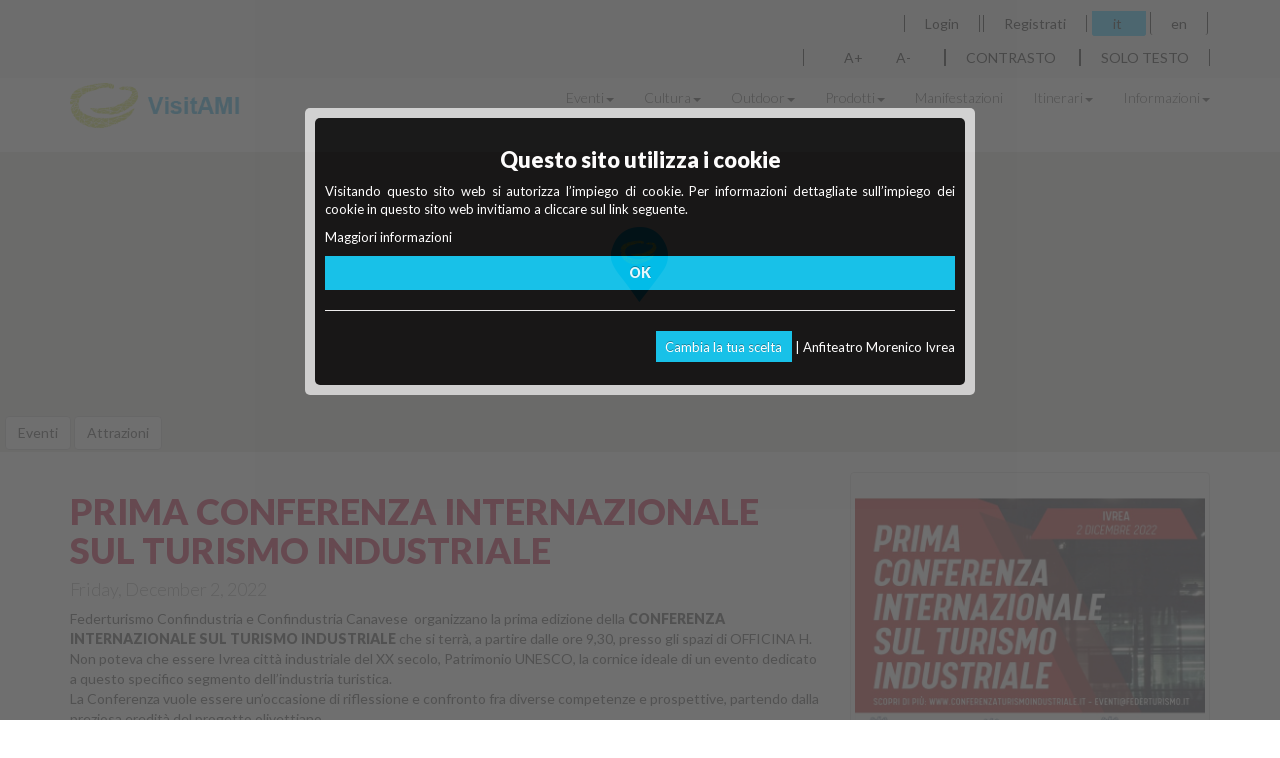

--- FILE ---
content_type: text/html; charset=utf-8
request_url: https://www.anfiteatromorenicoivrea.it/prima-conferenza-internazionale-sul-turismo-industriale
body_size: 21136
content:


<!DOCTYPE html>
<html lang="it-IT">
<head>
    
    <meta name="viewport" content="width=device-width" />
    <link href='https://fonts.googleapis.com/css?family=Lato:300,400,900' rel='stylesheet' type='text/css'>
    <script src="https://ajax.googleapis.com/ajax/libs/jquery/1.11.2/jquery.min.js"></script>
	<link href="/Modules/Laser.Orchard.Mobile/styles/smartbanner.min.css?fileHash=kF4box8jxV6HmOIhonFwFg%3d%3d" rel="stylesheet" type="text/css" />
<link href="/Modules/Laser.Orchard.Cookies/styles/cookiecuttr.min.css?v=1.2.1&amp;fileHash=8fokcOLk930DQSIJL0PJQw%3d%3d" rel="stylesheet" type="text/css" />
<link href="/Themes/AnfiteatroMorenico/styles/style.css?fileHash=C5tG8U4TXp1ITPvkCdwebw%3d%3d" rel="stylesheet" type="text/css" />
<script src="/Modules/Orchard.Resources/scripts/jquery.min.js?fileHash=hlFMrXuEcMLJR8gaDqSsWw%3d%3d" type="text/javascript"></script>
<script src="/Modules/Laser.Orchard.Maps/scripts/MarkerClusterer.js?fileHash=keSZXGxzKfHh0OsU7D0hrQ%3d%3d" type="text/javascript"></script>
<script src="/Modules/Laser.Orchard.Mobile/scripts/smartbanner.min.js?fileHash=ZI7nFwiImHkJZOD4BcbGyA%3d%3d" type="text/javascript"></script>
<script src="/Themes/AnfiteatroMorenico/scripts/banner.js?fileHash=3ILnM3T2GhrruMn81G3jUQ%3d%3d" type="text/javascript"></script>

<meta content="Orchard" name="generator" />
<meta content="VisitAMI" name="smartbanner:title" />
<meta content="Laser SRL" name="smartbanner:author" />
<meta content="FREE" name="smartbanner:price" />
<meta content=" - On the App Store" name="smartbanner:price-suffix-apple" />
<meta content=" - In Google Play" name="smartbanner:price-suffix-google" />
<meta content="/Themes/AnfiteatroMorenico/styles/images/visitami_app.jpg" name="smartbanner:icon-apple" />
<meta content="/Themes/AnfiteatroMorenico/styles/images/visitami_app.jpg" name="smartbanner:icon-google" />
<meta content="VIEW" name="smartbanner:button" />
<meta content="https://itunes.apple.com/us/app/visitami/id667357331?l=it&amp;ls=1&amp;mt=8i" name="smartbanner:button-url-apple" />
<meta content="https://play.google.com/store/apps/details?id=com.lasergroup.ami" name="smartbanner:button-url-google" />
<meta content="android,ios" name="smartbanner:enabled-platforms" />
<meta content="PRIMA CONFERENZA INTERNAZIONALE SUL TURISMO INDUSTRIALE" name="twitter:title" />
<meta content="summary_large_image" name="twitter:card" />
<meta content="Federturismo Confindustria e Confindustria Canavese&amp;nbsp; organizzano la prima edizione della CONFERENZA INTERNAZIONALE SUL TURISMO INDUSTRIALE che si terr&amp;agrave;, a partire dalle ore 9,30, presso gli spazi di OFFICINA H. Non poteva che essere Ivrea citt&amp;agrave; industriale del XX secolo, Patrimonio UNESCO, la cornice ideale di un evento dedicato a questo specifico segmento dell&amp;rsquo;industria turistica. La Conferenza vuole essere un&amp;rsquo;occasione di riflessione e confronto fra diverse competenze e prospettive, partendo dalla preziosa eredit&amp;agrave; del progetto olivettiano. A margine dell&amp;rsquo;evento saranno organizzate una serie di attivit&amp;agrave; volte a valorizzare il territorio, promuovere le proprie eccellenze e far conoscere la sua storia.&amp;Egrave; possibile iscriversi all&amp;rsquo;evento cliccando qui. Informazioni sulla Conferenza e le note organizzative sono disponibili su www.conferenzaturismoindustriale.it " name="twitter:description" />
<meta content="https://www.anfiteatromorenicoivrea.it" name="twitter:site" />
<meta content="https://www.anfiteatromorenicoivrea.it/Media/IvreaTerritorio/Eventi/Icons/IVREA_ConferenzaTurismoIndustriale-2dicembre%20.jpeg" name="twitter:image" />
    <script>
        var Eventsmarkers = [];
        var EventsmarkerCluster;
        var EventsVisible=false;
        var imageEvent = '/Themes/AnfiteatroMorenico/styles/images/markerevent.png';

        var POIsmarkers = [];
        var POIsmarkerCluster;
        var POIsVisible=false;
        var imagePOI = '/Themes/AnfiteatroMorenico/styles/images/markerpoi.png';

        var Tappesmarkers = [];
        var TappesmarkerCluster;
        var TappesVisible=true;
        var imageTappe= '/Themes/AnfiteatroMorenico/styles/images/markerpoi.png';

        var Operatoremarkers = [];
        var OperatoremarkerCluster;
        var OperatoreVisible=false;
        var imageOperatore= '/Themes/AnfiteatroMorenico/styles/images/markeroperatore.png';

        var map;
        var image = '/Themes/AnfiteatroMorenico/styles/images/marker.png';
        var NumberInitializedIstance = 0;
        function InitializeMap() {
            if (++ NumberInitializedIstance < 2) return;
            var featureOpts = [{ "featureType": "administrative", "elementType": "labels.text.fill", "stylers": [{ "color": "#444444" }] }, { "featureType": "landscape", "elementType": "all", "stylers": [{ "color": "#f2f2f2" }] }, { "featureType": "poi", "elementType": "all", "stylers": [{ "visibility": "off" }] }, { "featureType": "road", "elementType": "all", "stylers": [{ "saturation": -100 }, { "lightness": 45 }] }, { "featureType": "road.highway", "elementType": "all", "stylers": [{ "visibility": "simplified" }] }, { "featureType": "road.arterial", "elementType": "labels.icon", "stylers": [{ "visibility": "off" }] }, { "featureType": "transit", "elementType": "all", "stylers": [{ "visibility": "off" }] }, { "featureType": "water", "elementType": "all", "stylers": [{ "color": "#46bcec" }, { "visibility": "on" }] }];
            var mapOptions = {
                zoom: 16,
                center: new google.maps.LatLng(45.46728, 7.880059),
                scrollwheel: false,
                    styles: featureOpts,
            };

            map = new google.maps.Map(document.getElementById('gmap'), mapOptions);
            var oms = new OverlappingMarkerSpiderfier(map, {
                markersWontMove: false,
                markersWontHide: true,
                basicFormatEvents: true
            });


	        userinfoWindow = new google.maps.InfoWindow;

            if (navigator.geolocation) {
                var markerSave = new google.maps.Marker();
              navigator.geolocation.watchPosition(function(position) {
                var pos = {
                  lat: position.coords.latitude,
                  lng: position.coords.longitude
                };


		       var imageuserpos = {
                    url: 'https://www.anfiteatromorenicoivrea.it/modules/laser.orchard.maps/styles/images/userposition.png',
                    size: new google.maps.Size(25, 25),
                    scaledSize: new google.maps.Size(25, 25),
                    // origin: new google.maps.Point(0, 0),

                  // anchor: new google.maps.Point(0, 25)
                  };
                  markerSave.setMap(null);

                  var marker = new google.maps.Marker({
                        position: pos,
                        map: map,
                        icon: imageuserpos,
		                title:'You are here'
                    });
                  markerSave = marker;

                marker.setMap(map);
            }, function() {
            handleLocationError(true, userinfoWindow, map.getCenter());
            });
        } else {
          // Browser doesn't support Geolocation
          handleLocationError(false, userinfoWindow, map.getCenter());
        }


      function handleLocationError(browserHasGeolocation, userinfoWindow, pos) {
        userinfoWindow.setPosition(pos);
        userinfoWindow.setContent(browserHasGeolocation ?
                              'Error: The Geolocation service failed.' :
                              'Error: Your browser doesn\'t support geolocation.');
		//userinfoWindow.open(map);
      }



            
            var infowindow = new google.maps.InfoWindow({
                content: '<h2>PRIMA CONFERENZA INTERNAZIONALE SUL TURISMO INDUSTRIALE</h2><h3>Ivrea<br/>Ivrea Ivrea TO</h3>'
            });

            var marker = new google.maps.Marker({
                position: new google.maps.LatLng(45.46728, 7.880059),
                map: map,
                title: 'PRIMA CONFERENZA INTERNAZIONALE SUL TURISMO INDUSTRIALE ',
                animation: google.maps.Animation.DROP,
                icon: image,
            });


            google.maps.event.addListener(marker, 'click', function () {
                infowindow.open(map, marker);
            });
            


            var delay = (function() {var timer = 0;return function(callback, ms) {clearTimeout(timer);timer = setTimeout(callback, ms);};})();


            var latLng = new google.maps.LatLng(0, 0);
            var marker = new google.maps.Marker({ position: latLng,icon: image});
            var imgtaxo = "";
            
            imgtaxo='/Media/IvreaTerritorio/_Profiles/799a8cc7/d78c3649/pin-34.png?v=638652791958265033';
            latLng = new google.maps.LatLng(45.46768,7.878348);
            marker = new google.maps.Marker({position: latLng,icon: imgtaxo,strokeColor:'#00FF00'});
            google.maps.event.addListener(marker, 'mouseover', (function(marker) {return function() {
                infowindow.setContent('<a href="/olivetti-e-i-fotografi-della-magnum-2">OLIVETTI E I FOTOGRAFI DELLA MAGNUM </a>');
                infowindow.open(map, marker);
                delay(function(){infowindow.close(map, marker);},5000);}})(marker));
            google.maps.event.addListener(marker, 'spider_click', (function(marker) {
                return function() {
                    infowindow.setContent('<a href="/olivetti-e-i-fotografi-della-magnum-2">OLIVETTI E I FOTOGRAFI DELLA MAGNUM </a>');
                    infowindow.open(map, marker);
                }
            }
            )(marker));
            Eventsmarkers.push(marker);
            oms.trackMarker(marker);
            
            
            imgtaxo='/Media/IvreaTerritorio/_Profiles/799a8cc7/d78c3649/pin-34.png?v=638652791958265033';
            latLng = new google.maps.LatLng(45.49614,7.903565);
            marker = new google.maps.Marker({position: latLng,icon: imgtaxo,strokeColor:'#00FF00'});
            google.maps.event.addListener(marker, 'mouseover', (function(marker) {return function() {
                infowindow.setContent('<a href="/morenica_net-stagione-25_26">Morenica_NET. Stagione 25_26</a>');
                infowindow.open(map, marker);
                delay(function(){infowindow.close(map, marker);},5000);}})(marker));
            google.maps.event.addListener(marker, 'spider_click', (function(marker) {
                return function() {
                    infowindow.setContent('<a href="/morenica_net-stagione-25_26">Morenica_NET. Stagione 25_26</a>');
                    infowindow.open(map, marker);
                }
            }
            )(marker));
            Eventsmarkers.push(marker);
            oms.trackMarker(marker);
            
            
            imgtaxo='/Media/IvreaTerritorio/_Profiles/799a8cc7/d78c3649/pin-34.png?v=638652791958265033';
            latLng = new google.maps.LatLng(45.46009,7.872932);
            marker = new google.maps.Marker({position: latLng,icon: imgtaxo,strokeColor:'#00FF00'});
            google.maps.event.addListener(marker, 'mouseover', (function(marker) {return function() {
                infowindow.setContent('<a href="/slipstream">SLIPSTREAM</a>');
                infowindow.open(map, marker);
                delay(function(){infowindow.close(map, marker);},5000);}})(marker));
            google.maps.event.addListener(marker, 'spider_click', (function(marker) {
                return function() {
                    infowindow.setContent('<a href="/slipstream">SLIPSTREAM</a>');
                    infowindow.open(map, marker);
                }
            }
            )(marker));
            Eventsmarkers.push(marker);
            oms.trackMarker(marker);
            

            
            imgtaxo='/Media/IvreaTerritorio/_Profiles/799a8cc7/d5a0ff70/pin-132.png?v=638652791969607008';
            latLng = new google.maps.LatLng(45.56094,7.805705);
            marker = new google.maps.Marker({position: latLng,icon: imgtaxo,strokeColor:'#00FF00'});
            google.maps.event.addListener(marker, 'mouseover', (function(marker) {return function() {
                infowindow.setContent('<a href="/cima-battaglia-e-creste-di-scalaro">Cima Battaglia e Creste di Scalaro</a>');
                infowindow.open(map, marker);
                delay(function(){infowindow.close(map, marker);},5000);}})(marker));
            google.maps.event.addListener(marker, 'spider_click', (function(marker) {
                return function() {
                    infowindow.setContent('<a href="/cima-battaglia-e-creste-di-scalaro">Cima Battaglia e Creste di Scalaro</a>');
                    infowindow.open(map, marker);
                }
            }
        )(marker));
            POIsmarkers.push(marker);
            oms.trackMarker(marker);
            
            
            imgtaxo='/Media/IvreaTerritorio/_Profiles/799a8cc7/d5a0ff70/pin-132.png?v=638652791969607008';
            latLng = new google.maps.LatLng(45.53651,7.842772);
            marker = new google.maps.Marker({position: latLng,icon: imgtaxo,strokeColor:'#00FF00'});
            google.maps.event.addListener(marker, 'mouseover', (function(marker) {return function() {
                infowindow.setContent('<a href="/la-turna">La Turna</a>');
                infowindow.open(map, marker);
                delay(function(){infowindow.close(map, marker);},5000);}})(marker));
            google.maps.event.addListener(marker, 'spider_click', (function(marker) {
                return function() {
                    infowindow.setContent('<a href="/la-turna">La Turna</a>');
                    infowindow.open(map, marker);
                }
            }
        )(marker));
            POIsmarkers.push(marker);
            oms.trackMarker(marker);
            
            
            imgtaxo='/Media/IvreaTerritorio/_Profiles/799a8cc7/d5a0ff70/pin-130.png?v=638652791969607008';
            latLng = new google.maps.LatLng(45.5317,7.685187);
            marker = new google.maps.Marker({position: latLng,icon: imgtaxo,strokeColor:'#00FF00'});
            google.maps.event.addListener(marker, 'mouseover', (function(marker) {return function() {
                infowindow.setContent('<a href="/torrente-chiusella">Torrente Chiusella</a>');
                infowindow.open(map, marker);
                delay(function(){infowindow.close(map, marker);},5000);}})(marker));
            google.maps.event.addListener(marker, 'spider_click', (function(marker) {
                return function() {
                    infowindow.setContent('<a href="/torrente-chiusella">Torrente Chiusella</a>');
                    infowindow.open(map, marker);
                }
            }
        )(marker));
            POIsmarkers.push(marker);
            oms.trackMarker(marker);
            
            
            imgtaxo='/Media/IvreaTerritorio/_Profiles/799a8cc7/d5a0ff70/pin-130.png?v=638652791969607008';
            latLng = new google.maps.LatLng(45.47565,7.889596);
            marker = new google.maps.Marker({position: latLng,icon: imgtaxo,strokeColor:'#00FF00'});
            google.maps.event.addListener(marker, 'mouseover', (function(marker) {return function() {
                infowindow.setContent('<a href="/5-laghi-di-ivrea">5 Laghi di Ivrea</a>');
                infowindow.open(map, marker);
                delay(function(){infowindow.close(map, marker);},5000);}})(marker));
            google.maps.event.addListener(marker, 'spider_click', (function(marker) {
                return function() {
                    infowindow.setContent('<a href="/5-laghi-di-ivrea">5 Laghi di Ivrea</a>');
                    infowindow.open(map, marker);
                }
            }
        )(marker));
            POIsmarkers.push(marker);
            oms.trackMarker(marker);
            
            
            imgtaxo='/Media/IvreaTerritorio/_Profiles/799a8cc7/d5a0ff70/pin-130.png?v=638652791969607008';
            latLng = new google.maps.LatLng(45.46441,7.874466);
            marker = new google.maps.Marker({position: latLng,icon: imgtaxo,strokeColor:'#00FF00'});
            google.maps.event.addListener(marker, 'mouseover', (function(marker) {return function() {
                infowindow.setContent('<a href="/stadio-della-canoa-di-ivrea">Stadio della Canoa di Ivrea</a>');
                infowindow.open(map, marker);
                delay(function(){infowindow.close(map, marker);},5000);}})(marker));
            google.maps.event.addListener(marker, 'spider_click', (function(marker) {
                return function() {
                    infowindow.setContent('<a href="/stadio-della-canoa-di-ivrea">Stadio della Canoa di Ivrea</a>');
                    infowindow.open(map, marker);
                }
            }
        )(marker));
            POIsmarkers.push(marker);
            oms.trackMarker(marker);
            
            
            imgtaxo='/Media/IvreaTerritorio/_Profiles/799a8cc7/d5a0ff70/pin-130.png?v=638652791969607008';
            latLng = new google.maps.LatLng(45.32208,7.898406);
            marker = new google.maps.Marker({position: latLng,icon: imgtaxo,strokeColor:'#00FF00'});
            google.maps.event.addListener(marker, 'mouseover', (function(marker) {return function() {
                infowindow.setContent('<a href="/lago-di-candia">Lago di Candia</a>');
                infowindow.open(map, marker);
                delay(function(){infowindow.close(map, marker);},5000);}})(marker));
            google.maps.event.addListener(marker, 'spider_click', (function(marker) {
                return function() {
                    infowindow.setContent('<a href="/lago-di-candia">Lago di Candia</a>');
                    infowindow.open(map, marker);
                }
            }
        )(marker));
            POIsmarkers.push(marker);
            oms.trackMarker(marker);
            
            
            imgtaxo='/Media/IvreaTerritorio/_Profiles/799a8cc7/d5a0ff70/pin-128.png?v=638652791969763755';
            latLng = new google.maps.LatLng(0,0);
            marker = new google.maps.Marker({position: latLng,icon: imgtaxo,strokeColor:'#00FF00'});
            google.maps.event.addListener(marker, 'mouseover', (function(marker) {return function() {
                infowindow.setContent('<a href="/carrozza">Carrozza</a>');
                infowindow.open(map, marker);
                delay(function(){infowindow.close(map, marker);},5000);}})(marker));
            google.maps.event.addListener(marker, 'spider_click', (function(marker) {
                return function() {
                    infowindow.setContent('<a href="/carrozza">Carrozza</a>');
                    infowindow.open(map, marker);
                }
            }
        )(marker));
            POIsmarkers.push(marker);
            oms.trackMarker(marker);
            
            
            imgtaxo='/Media/IvreaTerritorio/_Profiles/799a8cc7/d5a0ff70/pin-126.png?v=638652791969864089';
            latLng = new google.maps.LatLng(0,0);
            marker = new google.maps.Marker({position: latLng,icon: imgtaxo,strokeColor:'#00FF00'});
            google.maps.event.addListener(marker, 'mouseover', (function(marker) {return function() {
                infowindow.setContent('<a href="/ciclismo-su-strada">Ciclismo su strada</a>');
                infowindow.open(map, marker);
                delay(function(){infowindow.close(map, marker);},5000);}})(marker));
            google.maps.event.addListener(marker, 'spider_click', (function(marker) {
                return function() {
                    infowindow.setContent('<a href="/ciclismo-su-strada">Ciclismo su strada</a>');
                    infowindow.open(map, marker);
                }
            }
        )(marker));
            POIsmarkers.push(marker);
            oms.trackMarker(marker);
            
            
            imgtaxo='/Media/IvreaTerritorio/_Profiles/799a8cc7/d5a0ff70/pin-128.png?v=638652791969763755';
            latLng = new google.maps.LatLng(0,0);
            marker = new google.maps.Marker({position: latLng,icon: imgtaxo,strokeColor:'#00FF00'});
            google.maps.event.addListener(marker, 'mouseover', (function(marker) {return function() {
                infowindow.setContent('<a href="/equitazione-all-americana">Equitazione all\'americana</a>');
                infowindow.open(map, marker);
                delay(function(){infowindow.close(map, marker);},5000);}})(marker));
            google.maps.event.addListener(marker, 'spider_click', (function(marker) {
                return function() {
                    infowindow.setContent('<a href="/equitazione-all-americana">Equitazione all\'americana</a>');
                    infowindow.open(map, marker);
                }
            }
        )(marker));
            POIsmarkers.push(marker);
            oms.trackMarker(marker);
            
            
            imgtaxo='/Media/IvreaTerritorio/_Profiles/799a8cc7/d5a0ff70/pin-128.png?v=638652791969763755';
            latLng = new google.maps.LatLng(0,0);
            marker = new google.maps.Marker({position: latLng,icon: imgtaxo,strokeColor:'#00FF00'});
            google.maps.event.addListener(marker, 'mouseover', (function(marker) {return function() {
                infowindow.setContent('<a href="/equitazione-all-inglese">Equitazione all\'inglese</a>');
                infowindow.open(map, marker);
                delay(function(){infowindow.close(map, marker);},5000);}})(marker));
            google.maps.event.addListener(marker, 'spider_click', (function(marker) {
                return function() {
                    infowindow.setContent('<a href="/equitazione-all-inglese">Equitazione all\'inglese</a>');
                    infowindow.open(map, marker);
                }
            }
        )(marker));
            POIsmarkers.push(marker);
            oms.trackMarker(marker);
            
            
            imgtaxo='/Media/IvreaTerritorio/_Profiles/799a8cc7/d5a0ff70/pin-128.png?v=638652791969763755';
            latLng = new google.maps.LatLng(0,0);
            marker = new google.maps.Marker({position: latLng,icon: imgtaxo,strokeColor:'#00FF00'});
            google.maps.event.addListener(marker, 'mouseover', (function(marker) {return function() {
                infowindow.setContent('<a href="/equitazione-di-campagna">Equitazione di campagna</a>');
                infowindow.open(map, marker);
                delay(function(){infowindow.close(map, marker);},5000);}})(marker));
            google.maps.event.addListener(marker, 'spider_click', (function(marker) {
                return function() {
                    infowindow.setContent('<a href="/equitazione-di-campagna">Equitazione di campagna</a>');
                    infowindow.open(map, marker);
                }
            }
        )(marker));
            POIsmarkers.push(marker);
            oms.trackMarker(marker);
            
            
            imgtaxo='/Media/IvreaTerritorio/_Profiles/799a8cc7/d5a0ff70/pin-129.png?v=638652791969924492';
            latLng = new google.maps.LatLng(0,0);
            marker = new google.maps.Marker({position: latLng,icon: imgtaxo,strokeColor:'#00FF00'});
            google.maps.event.addListener(marker, 'mouseover', (function(marker) {return function() {
                infowindow.setContent('<a href="/escursionismo">Escursionismo</a>');
                infowindow.open(map, marker);
                delay(function(){infowindow.close(map, marker);},5000);}})(marker));
            google.maps.event.addListener(marker, 'spider_click', (function(marker) {
                return function() {
                    infowindow.setContent('<a href="/escursionismo">Escursionismo</a>');
                    infowindow.open(map, marker);
                }
            }
        )(marker));
            POIsmarkers.push(marker);
            oms.trackMarker(marker);
            
            
            imgtaxo='/Media/IvreaTerritorio/_Profiles/799a8cc7/d5a0ff70/pin-125.png?v=638652791969924492';
            latLng = new google.maps.LatLng(0,0);
            marker = new google.maps.Marker({position: latLng,icon: imgtaxo,strokeColor:'#00FF00'});
            google.maps.event.addListener(marker, 'mouseover', (function(marker) {return function() {
                infowindow.setContent('<a href="/golf">Golf</a>');
                infowindow.open(map, marker);
                delay(function(){infowindow.close(map, marker);},5000);}})(marker));
            google.maps.event.addListener(marker, 'spider_click', (function(marker) {
                return function() {
                    infowindow.setContent('<a href="/golf">Golf</a>');
                    infowindow.open(map, marker);
                }
            }
        )(marker));
            POIsmarkers.push(marker);
            oms.trackMarker(marker);
            
            
            imgtaxo='/Media/IvreaTerritorio/_Profiles/799a8cc7/d5a0ff70/pin-126.png?v=638652791969864089';
            latLng = new google.maps.LatLng(0,0);
            marker = new google.maps.Marker({position: latLng,icon: imgtaxo,strokeColor:'#00FF00'});
            google.maps.event.addListener(marker, 'mouseover', (function(marker) {return function() {
                infowindow.setContent('<a href="/mtb-esplorazione">MTB esplorazione</a>');
                infowindow.open(map, marker);
                delay(function(){infowindow.close(map, marker);},5000);}})(marker));
            google.maps.event.addListener(marker, 'spider_click', (function(marker) {
                return function() {
                    infowindow.setContent('<a href="/mtb-esplorazione">MTB esplorazione</a>');
                    infowindow.open(map, marker);
                }
            }
        )(marker));
            POIsmarkers.push(marker);
            oms.trackMarker(marker);
            
            
            imgtaxo='/Media/IvreaTerritorio/_Profiles/799a8cc7/d5a0ff70/pin-130.png?v=638652791969607008';
            latLng = new google.maps.LatLng(45.43024,8.033257);
            marker = new google.maps.Marker({position: latLng,icon: imgtaxo,strokeColor:'#00FF00'});
            google.maps.event.addListener(marker, 'mouseover', (function(marker) {return function() {
                infowindow.setContent('<a href="/lago-di-viverone">Lago di Viverone</a>');
                infowindow.open(map, marker);
                delay(function(){infowindow.close(map, marker);},5000);}})(marker));
            google.maps.event.addListener(marker, 'spider_click', (function(marker) {
                return function() {
                    infowindow.setContent('<a href="/lago-di-viverone">Lago di Viverone</a>');
                    infowindow.open(map, marker);
                }
            }
        )(marker));
            POIsmarkers.push(marker);
            oms.trackMarker(marker);
            
            
            imgtaxo='/Media/IvreaTerritorio/_Profiles/799a8cc7/d5a0ff70/pin-130.png?v=638652791969607008';
            latLng = new google.maps.LatLng(45.53296,7.810543);
            marker = new google.maps.Marker({position: latLng,icon: imgtaxo,strokeColor:'#00FF00'});
            google.maps.event.addListener(marker, 'mouseover', (function(marker) {return function() {
                infowindow.setContent('<a href="/rio-piovano">Rio Piovano</a>');
                infowindow.open(map, marker);
                delay(function(){infowindow.close(map, marker);},5000);}})(marker));
            google.maps.event.addListener(marker, 'spider_click', (function(marker) {
                return function() {
                    infowindow.setContent('<a href="/rio-piovano">Rio Piovano</a>');
                    infowindow.open(map, marker);
                }
            }
        )(marker));
            POIsmarkers.push(marker);
            oms.trackMarker(marker);
            
            
            imgtaxo='/Media/IvreaTerritorio/_Profiles/799a8cc7/d5a0ff70/pin-131.png?v=638652791970081416';
            latLng = new google.maps.LatLng(45.3801,7.805718);
            marker = new google.maps.Marker({position: latLng,icon: imgtaxo,strokeColor:'#00FF00'});
            google.maps.event.addListener(marker, 'mouseover', (function(marker) {return function() {
                infowindow.setContent('<a href="/le-secce">Le Secce</a>');
                infowindow.open(map, marker);
                delay(function(){infowindow.close(map, marker);},5000);}})(marker));
            google.maps.event.addListener(marker, 'spider_click', (function(marker) {
                return function() {
                    infowindow.setContent('<a href="/le-secce">Le Secce</a>');
                    infowindow.open(map, marker);
                }
            }
        )(marker));
            POIsmarkers.push(marker);
            oms.trackMarker(marker);
            
            
            imgtaxo='/Media/IvreaTerritorio/_Profiles/799a8cc7/d5a0ff70/pin-131.png?v=638652791970081416';
            latLng = new google.maps.LatLng(45.5802,7.858437);
            marker = new google.maps.Marker({position: latLng,icon: imgtaxo,strokeColor:'#00FF00'});
            google.maps.event.addListener(marker, 'mouseover', (function(marker) {return function() {
                infowindow.setContent('<a href="/monte-torretta">Monte Torretta</a>');
                infowindow.open(map, marker);
                delay(function(){infowindow.close(map, marker);},5000);}})(marker));
            google.maps.event.addListener(marker, 'spider_click', (function(marker) {
                return function() {
                    infowindow.setContent('<a href="/monte-torretta">Monte Torretta</a>');
                    infowindow.open(map, marker);
                }
            }
        )(marker));
            POIsmarkers.push(marker);
            oms.trackMarker(marker);
            
            
            imgtaxo='/Media/IvreaTerritorio/_Profiles/799a8cc7/d5a0ff70/pin-131.png?v=638652791970081416';
            latLng = new google.maps.LatLng(45.43014,8.062932);
            marker = new google.maps.Marker({position: latLng,icon: imgtaxo,strokeColor:'#00FF00'});
            google.maps.event.addListener(marker, 'mouseover', (function(marker) {return function() {
                infowindow.setContent('<a href="/lago-di-bertignano">Lago di Bertignano</a>');
                infowindow.open(map, marker);
                delay(function(){infowindow.close(map, marker);},5000);}})(marker));
            google.maps.event.addListener(marker, 'spider_click', (function(marker) {
                return function() {
                    infowindow.setContent('<a href="/lago-di-bertignano">Lago di Bertignano</a>');
                    infowindow.open(map, marker);
                }
            }
        )(marker));
            POIsmarkers.push(marker);
            oms.trackMarker(marker);
            
            
            imgtaxo='/Media/IvreaTerritorio/_Profiles/799a8cc7/d5a0ff70/pin-130.png?v=638652791969607008';
            latLng = new google.maps.LatLng(45.48652,7.887104);
            marker = new google.maps.Marker({position: latLng,icon: imgtaxo,strokeColor:'#00FF00'});
            google.maps.event.addListener(marker, 'mouseover', (function(marker) {return function() {
                infowindow.setContent('<a href="/lago-sirio">Lago Sirio</a>');
                infowindow.open(map, marker);
                delay(function(){infowindow.close(map, marker);},5000);}})(marker));
            google.maps.event.addListener(marker, 'spider_click', (function(marker) {
                return function() {
                    infowindow.setContent('<a href="/lago-sirio">Lago Sirio</a>');
                    infowindow.open(map, marker);
                }
            }
        )(marker));
            POIsmarkers.push(marker);
            oms.trackMarker(marker);
            
            
            imgtaxo='/Media/IvreaTerritorio/_Profiles/799a8cc7/d5a0ff70/pin-127.png?v=638652791970081416';
            latLng = new google.maps.LatLng(45.46767,7.865331);
            marker = new google.maps.Marker({position: latLng,icon: imgtaxo,strokeColor:'#00FF00'});
            google.maps.event.addListener(marker, 'mouseover', (function(marker) {return function() {
                infowindow.setContent('<a href="/orientamondo">Orientamondo</a>');
                infowindow.open(map, marker);
                delay(function(){infowindow.close(map, marker);},5000);}})(marker));
            google.maps.event.addListener(marker, 'spider_click', (function(marker) {
                return function() {
                    infowindow.setContent('<a href="/orientamondo">Orientamondo</a>');
                    infowindow.open(map, marker);
                }
            }
        )(marker));
            POIsmarkers.push(marker);
            oms.trackMarker(marker);
            
            
            imgtaxo='/Media/IvreaTerritorio/_Profiles/799a8cc7/d5a0ff70/pin-126.png?v=638652791969864089';
            latLng = new google.maps.LatLng(45.31944,7.898868);
            marker = new google.maps.Marker({position: latLng,icon: imgtaxo,strokeColor:'#00FF00'});
            google.maps.event.addListener(marker, 'mouseover', (function(marker) {return function() {
                infowindow.setContent('<a href="/“50-km-dell-erbaluce”">“50 km dell\'Erbaluce”</a>');
                infowindow.open(map, marker);
                delay(function(){infowindow.close(map, marker);},5000);}})(marker));
            google.maps.event.addListener(marker, 'spider_click', (function(marker) {
                return function() {
                    infowindow.setContent('<a href="/“50-km-dell-erbaluce”">“50 km dell\'Erbaluce”</a>');
                    infowindow.open(map, marker);
                }
            }
        )(marker));
            POIsmarkers.push(marker);
            oms.trackMarker(marker);
            
            
            imgtaxo='/Media/IvreaTerritorio/_Profiles/799a8cc7/d5a0ff70/pin-132.png?v=638652791969607008';
            latLng = new google.maps.LatLng(45.54329,7.822777);
            marker = new google.maps.Marker({position: latLng,icon: imgtaxo,strokeColor:'#00FF00'});
            google.maps.event.addListener(marker, 'mouseover', (function(marker) {return function() {
                infowindow.setContent('<a href="/corsa-“tavagnasco-–-santa-maria-maddalena-ai-piani”">Corsa “Tavagnasco – Santa Maria Maddalena ai Piani”</a>');
                infowindow.open(map, marker);
                delay(function(){infowindow.close(map, marker);},5000);}})(marker));
            google.maps.event.addListener(marker, 'spider_click', (function(marker) {
                return function() {
                    infowindow.setContent('<a href="/corsa-“tavagnasco-–-santa-maria-maddalena-ai-piani”">Corsa “Tavagnasco – Santa Maria Maddalena ai Piani”</a>');
                    infowindow.open(map, marker);
                }
            }
        )(marker));
            POIsmarkers.push(marker);
            oms.trackMarker(marker);
            
            
            imgtaxo='/Media/IvreaTerritorio/_Profiles/799a8cc7/d5a0ff70/pin-125.png?v=638652791969924492';
            latLng = new google.maps.LatLng(45.54799,7.8841);
            marker = new google.maps.Marker({position: latLng,icon: imgtaxo,strokeColor:'#00FF00'});
            google.maps.event.addListener(marker, 'mouseover', (function(marker) {return function() {
                infowindow.setContent('<a href="/decollo-di-san-giacomo-di-andrate">Decollo di San Giacomo di Andrate</a>');
                infowindow.open(map, marker);
                delay(function(){infowindow.close(map, marker);},5000);}})(marker));
            google.maps.event.addListener(marker, 'spider_click', (function(marker) {
                return function() {
                    infowindow.setContent('<a href="/decollo-di-san-giacomo-di-andrate">Decollo di San Giacomo di Andrate</a>');
                    infowindow.open(map, marker);
                }
            }
        )(marker));
            POIsmarkers.push(marker);
            oms.trackMarker(marker);
            
            
            imgtaxo='/Media/IvreaTerritorio/_Profiles/799a8cc7/d5a0ff70/pin-16.png?v=638652791970237629';
            latLng = new google.maps.LatLng(45.51117,7.859682);
            marker = new google.maps.Marker({position: latLng,icon: imgtaxo,strokeColor:'#00FF00'});
            google.maps.event.addListener(marker, 'mouseover', (function(marker) {return function() {
                infowindow.setContent('<a href="/palazzo-marini">Palazzo Marini</a>');
                infowindow.open(map, marker);
                delay(function(){infowindow.close(map, marker);},5000);}})(marker));
            google.maps.event.addListener(marker, 'spider_click', (function(marker) {
                return function() {
                    infowindow.setContent('<a href="/palazzo-marini">Palazzo Marini</a>');
                    infowindow.open(map, marker);
                }
            }
        )(marker));
            POIsmarkers.push(marker);
            oms.trackMarker(marker);
            
            
            imgtaxo='/Media/IvreaTerritorio/_Profiles/799a8cc7/d5a0ff70/pin-123.png?v=638652791970237629';
            latLng = new google.maps.LatLng(45.51742,7.760262);
            marker = new google.maps.Marker({position: latLng,icon: imgtaxo,strokeColor:'#00FF00'});
            google.maps.event.addListener(marker, 'mouseover', (function(marker) {return function() {
                infowindow.setContent('<a href="/ecomuseo-il-ferro-e-la-diorite">Ecomuseo "Il Ferro e la Diorite"</a>');
                infowindow.open(map, marker);
                delay(function(){infowindow.close(map, marker);},5000);}})(marker));
            google.maps.event.addListener(marker, 'spider_click', (function(marker) {
                return function() {
                    infowindow.setContent('<a href="/ecomuseo-il-ferro-e-la-diorite">Ecomuseo "Il Ferro e la Diorite"</a>');
                    infowindow.open(map, marker);
                }
            }
        )(marker));
            POIsmarkers.push(marker);
            oms.trackMarker(marker);
            
            
            imgtaxo='/Media/IvreaTerritorio/_Profiles/799a8cc7/d5a0ff70/pin-123.png?v=638652791970237629';
            latLng = new google.maps.LatLng(45.33509,7.796503);
            marker = new google.maps.Marker({position: latLng,icon: imgtaxo,strokeColor:'#00FF00'});
            google.maps.event.addListener(marker, 'mouseover', (function(marker) {return function() {
                infowindow.setContent('<a href="/museo-civico-nossi-rais">Museo civico "Nòssi Ràis"</a>');
                infowindow.open(map, marker);
                delay(function(){infowindow.close(map, marker);},5000);}})(marker));
            google.maps.event.addListener(marker, 'spider_click', (function(marker) {
                return function() {
                    infowindow.setContent('<a href="/museo-civico-nossi-rais">Museo civico "Nòssi Ràis"</a>');
                    infowindow.open(map, marker);
                }
            }
        )(marker));
            POIsmarkers.push(marker);
            oms.trackMarker(marker);
            
            
            imgtaxo='/Media/IvreaTerritorio/_Profiles/799a8cc7/d5a0ff70/pin-123.png?v=638652791970237629';
            latLng = new google.maps.LatLng(45.39708,7.829271);
            marker = new google.maps.Marker({position: latLng,icon: imgtaxo,strokeColor:'#00FF00'});
            google.maps.event.addListener(marker, 'mouseover', (function(marker) {return function() {
                infowindow.setContent('<a href="/museo-didattico-memorie-del-tempo">Museo didattico "Memorie del tempo"</a>');
                infowindow.open(map, marker);
                delay(function(){infowindow.close(map, marker);},5000);}})(marker));
            google.maps.event.addListener(marker, 'spider_click', (function(marker) {
                return function() {
                    infowindow.setContent('<a href="/museo-didattico-memorie-del-tempo">Museo didattico "Memorie del tempo"</a>');
                    infowindow.open(map, marker);
                }
            }
        )(marker));
            POIsmarkers.push(marker);
            oms.trackMarker(marker);
            
            
            imgtaxo='/Media/IvreaTerritorio/_Profiles/799a8cc7/d5a0ff70/pin-16.png?v=638652791970237629';
            latLng = new google.maps.LatLng(45.3476,8.011704);
            marker = new google.maps.Marker({position: latLng,icon: imgtaxo,strokeColor:'#00FF00'});
            google.maps.event.addListener(marker, 'mouseover', (function(marker) {return function() {
                infowindow.setContent('<a href="/museo-d-arte-contemporanea-all-aperto-di-maglione-macam">Museo d\'Arte Contemporanea all\'Aperto di Maglione (MACAM)</a>');
                infowindow.open(map, marker);
                delay(function(){infowindow.close(map, marker);},5000);}})(marker));
            google.maps.event.addListener(marker, 'spider_click', (function(marker) {
                return function() {
                    infowindow.setContent('<a href="/museo-d-arte-contemporanea-all-aperto-di-maglione-macam">Museo d\'Arte Contemporanea all\'Aperto di Maglione (MACAM)</a>');
                    infowindow.open(map, marker);
                }
            }
        )(marker));
            POIsmarkers.push(marker);
            oms.trackMarker(marker);
            
            
            imgtaxo='/Media/IvreaTerritorio/_Profiles/799a8cc7/d5a0ff70/pin-123.png?v=638652791970237629';
            latLng = new google.maps.LatLng(45.44971,8.039298);
            marker = new google.maps.Marker({position: latLng,icon: imgtaxo,strokeColor:'#00FF00'});
            google.maps.event.addListener(marker, 'mouseover', (function(marker) {return function() {
                infowindow.setContent('<a href="/ecomuseo-storie-di-carri-e-carradori">Ecomuseo "Storie di carri e carradori"</a>');
                infowindow.open(map, marker);
                delay(function(){infowindow.close(map, marker);},5000);}})(marker));
            google.maps.event.addListener(marker, 'spider_click', (function(marker) {
                return function() {
                    infowindow.setContent('<a href="/ecomuseo-storie-di-carri-e-carradori">Ecomuseo "Storie di carri e carradori"</a>');
                    infowindow.open(map, marker);
                }
            }
        )(marker));
            POIsmarkers.push(marker);
            oms.trackMarker(marker);
            
            
            imgtaxo='/Media/IvreaTerritorio/_Profiles/799a8cc7/d5a0ff70/pin-123.png?v=638652791970237629';
            latLng = new google.maps.LatLng(45.50849,7.957732);
            marker = new google.maps.Marker({position: latLng,icon: imgtaxo,strokeColor:'#00FF00'});
            google.maps.event.addListener(marker, 'mouseover', (function(marker) {return function() {
                infowindow.setContent('<a href="/museo-della-resistenza">Museo della Resistenza</a>');
                infowindow.open(map, marker);
                delay(function(){infowindow.close(map, marker);},5000);}})(marker));
            google.maps.event.addListener(marker, 'spider_click', (function(marker) {
                return function() {
                    infowindow.setContent('<a href="/museo-della-resistenza">Museo della Resistenza</a>');
                    infowindow.open(map, marker);
                }
            }
        )(marker));
            POIsmarkers.push(marker);
            oms.trackMarker(marker);
            
            
            imgtaxo='/Media/IvreaTerritorio/_Profiles/799a8cc7/d5a0ff70/pin-123.png?v=638652791970237629';
            latLng = new google.maps.LatLng(45.49665,7.90378);
            marker = new google.maps.Marker({position: latLng,icon: imgtaxo,strokeColor:'#00FF00'});
            google.maps.event.addListener(marker, 'mouseover', (function(marker) {return function() {
                infowindow.setContent('<a href="/museo-la-botega-del-frer">Museo "La Bötega del Frèr"</a>');
                infowindow.open(map, marker);
                delay(function(){infowindow.close(map, marker);},5000);}})(marker));
            google.maps.event.addListener(marker, 'spider_click', (function(marker) {
                return function() {
                    infowindow.setContent('<a href="/museo-la-botega-del-frer">Museo "La Bötega del Frèr"</a>');
                    infowindow.open(map, marker);
                }
            }
        )(marker));
            POIsmarkers.push(marker);
            oms.trackMarker(marker);
            
            
            imgtaxo='/Media/IvreaTerritorio/_Profiles/799a8cc7/d5a0ff70/pin-123.png?v=638652791970237629';
            latLng = new google.maps.LatLng(45.52992,7.875028);
            marker = new google.maps.Marker({position: latLng,icon: imgtaxo,strokeColor:'#00FF00'});
            google.maps.event.addListener(marker, 'mouseover', (function(marker) {return function() {
                infowindow.setContent('<a href="/museo-della-civilta-contadina">Museo della Civiltà Contadina</a>');
                infowindow.open(map, marker);
                delay(function(){infowindow.close(map, marker);},5000);}})(marker));
            google.maps.event.addListener(marker, 'spider_click', (function(marker) {
                return function() {
                    infowindow.setContent('<a href="/museo-della-civilta-contadina">Museo della Civiltà Contadina</a>');
                    infowindow.open(map, marker);
                }
            }
        )(marker));
            POIsmarkers.push(marker);
            oms.trackMarker(marker);
            
            
            imgtaxo='/Media/IvreaTerritorio/_Profiles/799a8cc7/d5a0ff70/pin-122.png?v=638652791970394345';
            latLng = new google.maps.LatLng(45.46225,7.873646);
            marker = new google.maps.Marker({position: latLng,icon: imgtaxo,strokeColor:'#00FF00'});
            google.maps.event.addListener(marker, 'mouseover', (function(marker) {return function() {
                infowindow.setContent('<a href="/chiesa-di-san-gaudenzio">Chiesa di San Gaudenzio</a>');
                infowindow.open(map, marker);
                delay(function(){infowindow.close(map, marker);},5000);}})(marker));
            google.maps.event.addListener(marker, 'spider_click', (function(marker) {
                return function() {
                    infowindow.setContent('<a href="/chiesa-di-san-gaudenzio">Chiesa di San Gaudenzio</a>');
                    infowindow.open(map, marker);
                }
            }
        )(marker));
            POIsmarkers.push(marker);
            oms.trackMarker(marker);
            
            
            imgtaxo='/Media/IvreaTerritorio/_Profiles/799a8cc7/d5a0ff70/pin-121.png?v=638652791970494614';
            latLng = new google.maps.LatLng(45.46617,7.879675);
            marker = new google.maps.Marker({position: latLng,icon: imgtaxo,strokeColor:'#00FF00'});
            google.maps.event.addListener(marker, 'mouseover', (function(marker) {return function() {
                infowindow.setContent('<a href="/ivrea-romana">Ivrea Romana</a>');
                infowindow.open(map, marker);
                delay(function(){infowindow.close(map, marker);},5000);}})(marker));
            google.maps.event.addListener(marker, 'spider_click', (function(marker) {
                return function() {
                    infowindow.setContent('<a href="/ivrea-romana">Ivrea Romana</a>');
                    infowindow.open(map, marker);
                }
            }
        )(marker));
            POIsmarkers.push(marker);
            oms.trackMarker(marker);
            
            
            imgtaxo='/Media/IvreaTerritorio/_Profiles/799a8cc7/d5a0ff70/pin-121.png?v=638652791970494614';
            latLng = new google.maps.LatLng(45.46543,7.878725);
            marker = new google.maps.Marker({position: latLng,icon: imgtaxo,strokeColor:'#00FF00'});
            google.maps.event.addListener(marker, 'mouseover', (function(marker) {return function() {
                infowindow.setContent('<a href="/pons-maior-e-banchina">Pons Maior e banchina</a>');
                infowindow.open(map, marker);
                delay(function(){infowindow.close(map, marker);},5000);}})(marker));
            google.maps.event.addListener(marker, 'spider_click', (function(marker) {
                return function() {
                    infowindow.setContent('<a href="/pons-maior-e-banchina">Pons Maior e banchina</a>');
                    infowindow.open(map, marker);
                }
            }
        )(marker));
            POIsmarkers.push(marker);
            oms.trackMarker(marker);
            
            
            imgtaxo='/Media/IvreaTerritorio/_Profiles/799a8cc7/d5a0ff70/pin-16.png?v=638652791970237629';
            latLng = new google.maps.LatLng(45.46686,7.87254);
            marker = new google.maps.Marker({position: latLng,icon: imgtaxo,strokeColor:'#00FF00'});
            google.maps.event.addListener(marker, 'mouseover', (function(marker) {return function() {
                infowindow.setContent('<a href="/palazzo-della-credenza">Palazzo della Credenza</a>');
                infowindow.open(map, marker);
                delay(function(){infowindow.close(map, marker);},5000);}})(marker));
            google.maps.event.addListener(marker, 'spider_click', (function(marker) {
                return function() {
                    infowindow.setContent('<a href="/palazzo-della-credenza">Palazzo della Credenza</a>');
                    infowindow.open(map, marker);
                }
            }
        )(marker));
            POIsmarkers.push(marker);
            oms.trackMarker(marker);
            
            
            imgtaxo='/Media/IvreaTerritorio/_Profiles/799a8cc7/d5a0ff70/pin-16.png?v=638652791970237629';
            latLng = new google.maps.LatLng(45.46548,7.88008);
            marker = new google.maps.Marker({position: latLng,icon: imgtaxo,strokeColor:'#00FF00'});
            google.maps.event.addListener(marker, 'mouseover', (function(marker) {return function() {
                infowindow.setContent('<a href="/torre-di-santo-stefano">Torre di Santo Stefano</a>');
                infowindow.open(map, marker);
                delay(function(){infowindow.close(map, marker);},5000);}})(marker));
            google.maps.event.addListener(marker, 'spider_click', (function(marker) {
                return function() {
                    infowindow.setContent('<a href="/torre-di-santo-stefano">Torre di Santo Stefano</a>');
                    infowindow.open(map, marker);
                }
            }
        )(marker));
            POIsmarkers.push(marker);
            oms.trackMarker(marker);
            
            
            imgtaxo='/Media/IvreaTerritorio/_Profiles/799a8cc7/d5a0ff70/pin-122.png?v=638652791970394345';
            latLng = new google.maps.LatLng(45.46709,7.87441);
            marker = new google.maps.Marker({position: latLng,icon: imgtaxo,strokeColor:'#00FF00'});
            google.maps.event.addListener(marker, 'mouseover', (function(marker) {return function() {
                infowindow.setContent('<a href="/sinagoga">Sinagoga</a>');
                infowindow.open(map, marker);
                delay(function(){infowindow.close(map, marker);},5000);}})(marker));
            google.maps.event.addListener(marker, 'spider_click', (function(marker) {
                return function() {
                    infowindow.setContent('<a href="/sinagoga">Sinagoga</a>');
                    infowindow.open(map, marker);
                }
            }
        )(marker));
            POIsmarkers.push(marker);
            oms.trackMarker(marker);
            
            
            imgtaxo='/Media/IvreaTerritorio/_Profiles/799a8cc7/d5a0ff70/pin-122.png?v=638652791970394345';
            latLng = new google.maps.LatLng(45.45899,7.874922);
            marker = new google.maps.Marker({position: latLng,icon: imgtaxo,strokeColor:'#00FF00'});
            google.maps.event.addListener(marker, 'mouseover', (function(marker) {return function() {
                infowindow.setContent('<a href="/chiesa-di-san-bernardino">Chiesa di San Bernardino</a>');
                infowindow.open(map, marker);
                delay(function(){infowindow.close(map, marker);},5000);}})(marker));
            google.maps.event.addListener(marker, 'spider_click', (function(marker) {
                return function() {
                    infowindow.setContent('<a href="/chiesa-di-san-bernardino">Chiesa di San Bernardino</a>');
                    infowindow.open(map, marker);
                }
            }
        )(marker));
            POIsmarkers.push(marker);
            oms.trackMarker(marker);
            
            
            imgtaxo='/Media/IvreaTerritorio/_Profiles/799a8cc7/d5a0ff70/pin-122.png?v=638652791970394345';
            latLng = new google.maps.LatLng(45.46744,7.876497);
            marker = new google.maps.Marker({position: latLng,icon: imgtaxo,strokeColor:'#00FF00'});
            google.maps.event.addListener(marker, 'mouseover', (function(marker) {return function() {
                infowindow.setContent('<a href="/chiesa-santa-marta">Chiesa Santa Marta</a>');
                infowindow.open(map, marker);
                delay(function(){infowindow.close(map, marker);},5000);}})(marker));
            google.maps.event.addListener(marker, 'spider_click', (function(marker) {
                return function() {
                    infowindow.setContent('<a href="/chiesa-santa-marta">Chiesa Santa Marta</a>');
                    infowindow.open(map, marker);
                }
            }
        )(marker));
            POIsmarkers.push(marker);
            oms.trackMarker(marker);
            
            
            imgtaxo='/Media/IvreaTerritorio/_Profiles/799a8cc7/d5a0ff70/pin-122.png?v=638652791970394345';
            latLng = new google.maps.LatLng(45.46824,7.875737);
            marker = new google.maps.Marker({position: latLng,icon: imgtaxo,strokeColor:'#00FF00'});
            google.maps.event.addListener(marker, 'mouseover', (function(marker) {return function() {
                infowindow.setContent('<a href="/duomo-di-santa-maria-assunta">Duomo di Santa Maria Assunta</a>');
                infowindow.open(map, marker);
                delay(function(){infowindow.close(map, marker);},5000);}})(marker));
            google.maps.event.addListener(marker, 'spider_click', (function(marker) {
                return function() {
                    infowindow.setContent('<a href="/duomo-di-santa-maria-assunta">Duomo di Santa Maria Assunta</a>');
                    infowindow.open(map, marker);
                }
            }
        )(marker));
            POIsmarkers.push(marker);
            oms.trackMarker(marker);
            
            
            imgtaxo='/Media/IvreaTerritorio/_Profiles/799a8cc7/d5a0ff70/pin-121.png?v=638652791970494614';
            latLng = new google.maps.LatLng(45.38108,8.003108);
            marker = new google.maps.Marker({position: latLng,icon: imgtaxo,strokeColor:'#00FF00'});
            google.maps.event.addListener(marker, 'mouseover', (function(marker) {return function() {
                infowindow.setContent('<a href="/pera-cunca">Pera Cunca</a>');
                infowindow.open(map, marker);
                delay(function(){infowindow.close(map, marker);},5000);}})(marker));
            google.maps.event.addListener(marker, 'spider_click', (function(marker) {
                return function() {
                    infowindow.setContent('<a href="/pera-cunca">Pera Cunca</a>');
                    infowindow.open(map, marker);
                }
            }
        )(marker));
            POIsmarkers.push(marker);
            oms.trackMarker(marker);
            
            
            imgtaxo='/Media/IvreaTerritorio/_Profiles/799a8cc7/d5a0ff70/pin-124.png?v=638652791970554942';
            latLng = new google.maps.LatLng(45.32198,7.897495);
            marker = new google.maps.Marker({position: latLng,icon: imgtaxo,strokeColor:'#00FF00'});
            google.maps.event.addListener(marker, 'mouseover', (function(marker) {return function() {
                infowindow.setContent('<a href="/parco-naturale-del-lago-di-candia">Parco Naturale del Lago di Candia</a>');
                infowindow.open(map, marker);
                delay(function(){infowindow.close(map, marker);},5000);}})(marker));
            google.maps.event.addListener(marker, 'spider_click', (function(marker) {
                return function() {
                    infowindow.setContent('<a href="/parco-naturale-del-lago-di-candia">Parco Naturale del Lago di Candia</a>');
                    infowindow.open(map, marker);
                }
            }
        )(marker));
            POIsmarkers.push(marker);
            oms.trackMarker(marker);
            
            
            imgtaxo='/Media/IvreaTerritorio/_Profiles/799a8cc7/d5a0ff70/pin-16.png?v=638652791970237629';
            latLng = new google.maps.LatLng(45.37406,7.782288);
            marker = new google.maps.Marker({position: latLng,icon: imgtaxo,strokeColor:'#00FF00'});
            google.maps.event.addListener(marker, 'mouseover', (function(marker) {return function() {
                infowindow.setContent('<a href="/villa-il-meleto">Villa Il Meleto</a>');
                infowindow.open(map, marker);
                delay(function(){infowindow.close(map, marker);},5000);}})(marker));
            google.maps.event.addListener(marker, 'spider_click', (function(marker) {
                return function() {
                    infowindow.setContent('<a href="/villa-il-meleto">Villa Il Meleto</a>');
                    infowindow.open(map, marker);
                }
            }
        )(marker));
            POIsmarkers.push(marker);
            oms.trackMarker(marker);
            
            
            imgtaxo='/Media/IvreaTerritorio/_Profiles/799a8cc7/d5a0ff70/pin-16.png?v=638652791970237629';
            latLng = new google.maps.LatLng(45.33694,7.795614);
            marker = new google.maps.Marker({position: latLng,icon: imgtaxo,strokeColor:'#00FF00'});
            google.maps.event.addListener(marker, 'mouseover', (function(marker) {return function() {
                infowindow.setContent('<a href="/castello-biandrate-di-san-giorgio">Castello Biandrate di San Giorgio</a>');
                infowindow.open(map, marker);
                delay(function(){infowindow.close(map, marker);},5000);}})(marker));
            google.maps.event.addListener(marker, 'spider_click', (function(marker) {
                return function() {
                    infowindow.setContent('<a href="/castello-biandrate-di-san-giorgio">Castello Biandrate di San Giorgio</a>');
                    infowindow.open(map, marker);
                }
            }
        )(marker));
            POIsmarkers.push(marker);
            oms.trackMarker(marker);
            
            
            imgtaxo='/Media/IvreaTerritorio/_Profiles/799a8cc7/d5a0ff70/pin-16.png?v=638652791970237629';
            latLng = new google.maps.LatLng(45.30532,7.939166);
            marker = new google.maps.Marker({position: latLng,icon: imgtaxo,strokeColor:'#00FF00'});
            google.maps.event.addListener(marker, 'mouseover', (function(marker) {return function() {
                infowindow.setContent('<a href="/castello-di-mazze">Castello di Mazzè</a>');
                infowindow.open(map, marker);
                delay(function(){infowindow.close(map, marker);},5000);}})(marker));
            google.maps.event.addListener(marker, 'spider_click', (function(marker) {
                return function() {
                    infowindow.setContent('<a href="/castello-di-mazze">Castello di Mazzè</a>');
                    infowindow.open(map, marker);
                }
            }
        )(marker));
            POIsmarkers.push(marker);
            oms.trackMarker(marker);
            
            
            imgtaxo='/Media/IvreaTerritorio/_Profiles/799a8cc7/d5a0ff70/pin-16.png?v=638652791970237629';
            latLng = new google.maps.LatLng(45.46796,7.874101);
            marker = new google.maps.Marker({position: latLng,icon: imgtaxo,strokeColor:'#00FF00'});
            google.maps.event.addListener(marker, 'mouseover', (function(marker) {return function() {
                infowindow.setContent('<a href="/castello-d-ivrea">Castello d\'Ivrea</a>');
                infowindow.open(map, marker);
                delay(function(){infowindow.close(map, marker);},5000);}})(marker));
            google.maps.event.addListener(marker, 'spider_click', (function(marker) {
                return function() {
                    infowindow.setContent('<a href="/castello-d-ivrea">Castello d\'Ivrea</a>');
                    infowindow.open(map, marker);
                }
            }
        )(marker));
            POIsmarkers.push(marker);
            oms.trackMarker(marker);
            
            
            imgtaxo='/Media/IvreaTerritorio/_Profiles/799a8cc7/d5a0ff70/pin-16.png?v=638652791970237629';
            latLng = new google.maps.LatLng(45.36181,7.769296);
            marker = new google.maps.Marker({position: latLng,icon: imgtaxo,strokeColor:'#00FF00'});
            google.maps.event.addListener(marker, 'mouseover', (function(marker) {return function() {
                infowindow.setContent('<a href="/castello-ducale-di-aglie">Castello Ducale di Agliè</a>');
                infowindow.open(map, marker);
                delay(function(){infowindow.close(map, marker);},5000);}})(marker));
            google.maps.event.addListener(marker, 'spider_click', (function(marker) {
                return function() {
                    infowindow.setContent('<a href="/castello-ducale-di-aglie">Castello Ducale di Agliè</a>');
                    infowindow.open(map, marker);
                }
            }
        )(marker));
            POIsmarkers.push(marker);
            oms.trackMarker(marker);
            
            
            imgtaxo='/Media/IvreaTerritorio/_Profiles/799a8cc7/d5a0ff70/pin-17.png?v=638652791970554942';
            latLng = new google.maps.LatLng(45.44951,7.876698);
            marker = new google.maps.Marker({position: latLng,icon: imgtaxo,strokeColor:'#00FF00'});
            google.maps.event.addListener(marker, 'mouseover', (function(marker) {return function() {
                infowindow.setContent('<a href="/archivio-nazionale-cinema-d-impresa">Archivio Nazionale Cinema d\'Impresa</a>');
                infowindow.open(map, marker);
                delay(function(){infowindow.close(map, marker);},5000);}})(marker));
            google.maps.event.addListener(marker, 'spider_click', (function(marker) {
                return function() {
                    infowindow.setContent('<a href="/archivio-nazionale-cinema-d-impresa">Archivio Nazionale Cinema d\'Impresa</a>');
                    infowindow.open(map, marker);
                }
            }
        )(marker));
            POIsmarkers.push(marker);
            oms.trackMarker(marker);
            
            
            imgtaxo='/Media/IvreaTerritorio/_Profiles/799a8cc7/d5a0ff70/pin-17.png?v=638652791970554942';
            latLng = new google.maps.LatLng(45.45944,7.870314);
            marker = new google.maps.Marker({position: latLng,icon: imgtaxo,strokeColor:'#00FF00'});
            google.maps.event.addListener(marker, 'mouseover', (function(marker) {return function() {
                infowindow.setContent('<a href="/archivio-storico-olivetti">Archivio Storico Olivetti</a>');
                infowindow.open(map, marker);
                delay(function(){infowindow.close(map, marker);},5000);}})(marker));
            google.maps.event.addListener(marker, 'spider_click', (function(marker) {
                return function() {
                    infowindow.setContent('<a href="/archivio-storico-olivetti">Archivio Storico Olivetti</a>');
                    infowindow.open(map, marker);
                }
            }
        )(marker));
            POIsmarkers.push(marker);
            oms.trackMarker(marker);
            
            
            imgtaxo='/Media/IvreaTerritorio/_Profiles/799a8cc7/d5a0ff70/pin-17.png?v=638652791970554942';
            latLng = new google.maps.LatLng(45.46036,7.875822);
            marker = new google.maps.Marker({position: latLng,icon: imgtaxo,strokeColor:'#00FF00'});
            google.maps.event.addListener(marker, 'mouseover', (function(marker) {return function() {
                infowindow.setContent('<a href="/maam">MAAM</a>');
                infowindow.open(map, marker);
                delay(function(){infowindow.close(map, marker);},5000);}})(marker));
            google.maps.event.addListener(marker, 'spider_click', (function(marker) {
                return function() {
                    infowindow.setContent('<a href="/maam">MAAM</a>');
                    infowindow.open(map, marker);
                }
            }
        )(marker));
            POIsmarkers.push(marker);
            oms.trackMarker(marker);
            
            
            imgtaxo='/Media/IvreaTerritorio/_Profiles/799a8cc7/d5a0ff70/pin-17.png?v=638652791970554942';
            latLng = new google.maps.LatLng(45.46598,7.876563);
            marker = new google.maps.Marker({position: latLng,icon: imgtaxo,strokeColor:'#00FF00'});
            google.maps.event.addListener(marker, 'mouseover', (function(marker) {return function() {
                infowindow.setContent('<a href="/laboratorio-museo-tecnologic-mente">Laboratorio-Museo Tecnologic@mente</a>');
                infowindow.open(map, marker);
                delay(function(){infowindow.close(map, marker);},5000);}})(marker));
            google.maps.event.addListener(marker, 'spider_click', (function(marker) {
                return function() {
                    infowindow.setContent('<a href="/laboratorio-museo-tecnologic-mente">Laboratorio-Museo Tecnologic@mente</a>');
                    infowindow.open(map, marker);
                }
            }
        )(marker));
            POIsmarkers.push(marker);
            oms.trackMarker(marker);
            
            
            imgtaxo='/Media/IvreaTerritorio/_Profiles/799a8cc7/d5a0ff70/pin-129.png?v=638652791969924492';
            latLng = new google.maps.LatLng(45.51188,7.894482);
            marker = new google.maps.Marker({position: latLng,icon: imgtaxo,strokeColor:'#00FF00'});
            google.maps.event.addListener(marker, 'mouseover', (function(marker) {return function() {
                infowindow.setContent('<a href="/anello-di-montresco">Anello di Montresco</a>');
                infowindow.open(map, marker);
                delay(function(){infowindow.close(map, marker);},5000);}})(marker));
            google.maps.event.addListener(marker, 'spider_click', (function(marker) {
                return function() {
                    infowindow.setContent('<a href="/anello-di-montresco">Anello di Montresco</a>');
                    infowindow.open(map, marker);
                }
            }
        )(marker));
            POIsmarkers.push(marker);
            oms.trackMarker(marker);
            
            
            imgtaxo='/Media/IvreaTerritorio/_Profiles/799a8cc7/d5a0ff70/pin-129.png?v=638652791969924492';
            latLng = new google.maps.LatLng(45.4808,7.906541);
            marker = new google.maps.Marker({position: latLng,icon: imgtaxo,strokeColor:'#00FF00'});
            google.maps.event.addListener(marker, 'mouseover', (function(marker) {return function() {
                infowindow.setContent('<a href="/anello-del-lago-di-cascinette">Anello del Lago di Cascinette</a>');
                infowindow.open(map, marker);
                delay(function(){infowindow.close(map, marker);},5000);}})(marker));
            google.maps.event.addListener(marker, 'spider_click', (function(marker) {
                return function() {
                    infowindow.setContent('<a href="/anello-del-lago-di-cascinette">Anello del Lago di Cascinette</a>');
                    infowindow.open(map, marker);
                }
            }
        )(marker));
            POIsmarkers.push(marker);
            oms.trackMarker(marker);
            
            
            imgtaxo='/Media/IvreaTerritorio/_Profiles/799a8cc7/d5a0ff70/pin-129.png?v=638652791969924492';
            latLng = new google.maps.LatLng(45.48742,7.886682);
            marker = new google.maps.Marker({position: latLng,icon: imgtaxo,strokeColor:'#00FF00'});
            google.maps.event.addListener(marker, 'mouseover', (function(marker) {return function() {
                infowindow.setContent('<a href="/anello-del-lago-sirio">Anello del Lago Sirio</a>');
                infowindow.open(map, marker);
                delay(function(){infowindow.close(map, marker);},5000);}})(marker));
            google.maps.event.addListener(marker, 'spider_click', (function(marker) {
                return function() {
                    infowindow.setContent('<a href="/anello-del-lago-sirio">Anello del Lago Sirio</a>');
                    infowindow.open(map, marker);
                }
            }
        )(marker));
            POIsmarkers.push(marker);
            oms.trackMarker(marker);
            
            
            imgtaxo='/Media/IvreaTerritorio/_Profiles/799a8cc7/d5a0ff70/pin-129.png?v=638652791969924492';
            latLng = new google.maps.LatLng(45.48946,7.862252);
            marker = new google.maps.Marker({position: latLng,icon: imgtaxo,strokeColor:'#00FF00'});
            google.maps.event.addListener(marker, 'mouseover', (function(marker) {return function() {
                infowindow.setContent('<a href="/anello-del-lago-pistono">Anello del Lago Pistono</a>');
                infowindow.open(map, marker);
                delay(function(){infowindow.close(map, marker);},5000);}})(marker));
            google.maps.event.addListener(marker, 'spider_click', (function(marker) {
                return function() {
                    infowindow.setContent('<a href="/anello-del-lago-pistono">Anello del Lago Pistono</a>');
                    infowindow.open(map, marker);
                }
            }
        )(marker));
            POIsmarkers.push(marker);
            oms.trackMarker(marker);
            
            
            imgtaxo='/Media/IvreaTerritorio/_Profiles/799a8cc7/d5a0ff70/pin-129.png?v=638652791969924492';
            latLng = new google.maps.LatLng(45.51136,7.856137);
            marker = new google.maps.Marker({position: latLng,icon: imgtaxo,strokeColor:'#00FF00'});
            google.maps.event.addListener(marker, 'mouseover', (function(marker) {return function() {
                infowindow.setContent('<a href="/anello-del-lago-nero">Anello del Lago Nero</a>');
                infowindow.open(map, marker);
                delay(function(){infowindow.close(map, marker);},5000);}})(marker));
            google.maps.event.addListener(marker, 'spider_click', (function(marker) {
                return function() {
                    infowindow.setContent('<a href="/anello-del-lago-nero">Anello del Lago Nero</a>');
                    infowindow.open(map, marker);
                }
            }
        )(marker));
            POIsmarkers.push(marker);
            oms.trackMarker(marker);
            
            
            imgtaxo='/Media/IvreaTerritorio/_Profiles/799a8cc7/d5a0ff70/pin-123.png?v=638652791970237629';
            latLng = new google.maps.LatLng(45.49306,7.802961);
            marker = new google.maps.Marker({position: latLng,icon: imgtaxo,strokeColor:'#00FF00'});
            google.maps.event.addListener(marker, 'mouseover', (function(marker) {return function() {
                infowindow.setContent('<a href="/museo-mineralogico">Museo Mineralogico di Brosso</a>');
                infowindow.open(map, marker);
                delay(function(){infowindow.close(map, marker);},5000);}})(marker));
            google.maps.event.addListener(marker, 'spider_click', (function(marker) {
                return function() {
                    infowindow.setContent('<a href="/museo-mineralogico">Museo Mineralogico di Brosso</a>');
                    infowindow.open(map, marker);
                }
            }
        )(marker));
            POIsmarkers.push(marker);
            oms.trackMarker(marker);
            
            
            imgtaxo='/Media/IvreaTerritorio/_Profiles/799a8cc7/d5a0ff70/pin-123.png?v=638652791970237629';
            latLng = new google.maps.LatLng(45.53739,7.858581);
            marker = new google.maps.Marker({position: latLng,icon: imgtaxo,strokeColor:'#00FF00'});
            google.maps.event.addListener(marker, 'mouseover', (function(marker) {return function() {
                infowindow.setContent('<a href="/ecomuseo-della-castagna">Ecomuseo della Castagna</a>');
                infowindow.open(map, marker);
                delay(function(){infowindow.close(map, marker);},5000);}})(marker));
            google.maps.event.addListener(marker, 'spider_click', (function(marker) {
                return function() {
                    infowindow.setContent('<a href="/ecomuseo-della-castagna">Ecomuseo della Castagna</a>');
                    infowindow.open(map, marker);
                }
            }
        )(marker));
            POIsmarkers.push(marker);
            oms.trackMarker(marker);
            
            
            imgtaxo='/Media/IvreaTerritorio/_Profiles/799a8cc7/d5a0ff70/pin-123.png?v=638652791970237629';
            latLng = new google.maps.LatLng(45.44932,8.106804);
            marker = new google.maps.Marker({position: latLng,icon: imgtaxo,strokeColor:'#00FF00'});
            google.maps.event.addListener(marker, 'mouseover', (function(marker) {return function() {
                infowindow.setContent('<a href="/museo-laboratotio-dell-oro-e-della-pietra">Museo Laboratorio dell\'oro e della pietra</a>');
                infowindow.open(map, marker);
                delay(function(){infowindow.close(map, marker);},5000);}})(marker));
            google.maps.event.addListener(marker, 'spider_click', (function(marker) {
                return function() {
                    infowindow.setContent('<a href="/museo-laboratotio-dell-oro-e-della-pietra">Museo Laboratorio dell\'oro e della pietra</a>');
                    infowindow.open(map, marker);
                }
            }
        )(marker));
            POIsmarkers.push(marker);
            oms.trackMarker(marker);
            
            
            imgtaxo='/Media/IvreaTerritorio/_Profiles/799a8cc7/d5a0ff70/pin-123.png?v=638652791970237629';
            latLng = new google.maps.LatLng(45.4828,8.023923);
            marker = new google.maps.Marker({position: latLng,icon: imgtaxo,strokeColor:'#00FF00'});
            google.maps.event.addListener(marker, 'mouseover', (function(marker) {return function() {
                infowindow.setContent('<a href="/museo-dell-oro-e-della-bessa">Museo dell\'oro e della Bessa</a>');
                infowindow.open(map, marker);
                delay(function(){infowindow.close(map, marker);},5000);}})(marker));
            google.maps.event.addListener(marker, 'spider_click', (function(marker) {
                return function() {
                    infowindow.setContent('<a href="/museo-dell-oro-e-della-bessa">Museo dell\'oro e della Bessa</a>');
                    infowindow.open(map, marker);
                }
            }
        )(marker));
            POIsmarkers.push(marker);
            oms.trackMarker(marker);
            
            
            imgtaxo='/Media/IvreaTerritorio/_Profiles/799a8cc7/d5a0ff70/pin-122.png?v=638652791970394345';
            latLng = new google.maps.LatLng(45.3326,7.883139);
            marker = new google.maps.Marker({position: latLng,icon: imgtaxo,strokeColor:'#00FF00'});
            google.maps.event.addListener(marker, 'mouseover', (function(marker) {return function() {
                infowindow.setContent('<a href="/chiesa-di-santo-stefano-del-monte">Chiesa di Santo Stefano del Monte</a>');
                infowindow.open(map, marker);
                delay(function(){infowindow.close(map, marker);},5000);}})(marker));
            google.maps.event.addListener(marker, 'spider_click', (function(marker) {
                return function() {
                    infowindow.setContent('<a href="/chiesa-di-santo-stefano-del-monte">Chiesa di Santo Stefano del Monte</a>');
                    infowindow.open(map, marker);
                }
            }
        )(marker));
            POIsmarkers.push(marker);
            oms.trackMarker(marker);
            
            
            imgtaxo='/Media/IvreaTerritorio/_Profiles/799a8cc7/d5a0ff70/pin-122.png?v=638652791970394345';
            latLng = new google.maps.LatLng(45.4367,7.855677);
            marker = new google.maps.Marker({position: latLng,icon: imgtaxo,strokeColor:'#00FF00'});
            google.maps.event.addListener(marker, 'mouseover', (function(marker) {return function() {
                infowindow.setContent('<a href="/cappella-e-romitorio-di-san-grato-2">Cappella e Romitorio di San Grato</a>');
                infowindow.open(map, marker);
                delay(function(){infowindow.close(map, marker);},5000);}})(marker));
            google.maps.event.addListener(marker, 'spider_click', (function(marker) {
                return function() {
                    infowindow.setContent('<a href="/cappella-e-romitorio-di-san-grato-2">Cappella e Romitorio di San Grato</a>');
                    infowindow.open(map, marker);
                }
            }
        )(marker));
            POIsmarkers.push(marker);
            oms.trackMarker(marker);
            
            
            imgtaxo='/Media/IvreaTerritorio/_Profiles/799a8cc7/d5a0ff70/pin-122.png?v=638652791970394345';
            latLng = new google.maps.LatLng(45.54889,7.829276);
            marker = new google.maps.Marker({position: latLng,icon: imgtaxo,strokeColor:'#00FF00'});
            google.maps.event.addListener(marker, 'mouseover', (function(marker) {return function() {
                infowindow.setContent('<a href="/pieve-e-battistero-di-san-lorenzo">Pieve e Battistero di San Lorenzo</a>');
                infowindow.open(map, marker);
                delay(function(){infowindow.close(map, marker);},5000);}})(marker));
            google.maps.event.addListener(marker, 'spider_click', (function(marker) {
                return function() {
                    infowindow.setContent('<a href="/pieve-e-battistero-di-san-lorenzo">Pieve e Battistero di San Lorenzo</a>');
                    infowindow.open(map, marker);
                }
            }
        )(marker));
            POIsmarkers.push(marker);
            oms.trackMarker(marker);
            
            
            imgtaxo='/Media/IvreaTerritorio/_Profiles/799a8cc7/d5a0ff70/pin-122.png?v=638652791970394345';
            latLng = new google.maps.LatLng(45.53722,7.837829);
            marker = new google.maps.Marker({position: latLng,icon: imgtaxo,strokeColor:'#00FF00'});
            google.maps.event.addListener(marker, 'mouseover', (function(marker) {return function() {
                infowindow.setContent('<a href="/chiesa-di-san-giacomo-di-montestrutto">Chiesa di San Giacomo di Montestrutto</a>');
                infowindow.open(map, marker);
                delay(function(){infowindow.close(map, marker);},5000);}})(marker));
            google.maps.event.addListener(marker, 'spider_click', (function(marker) {
                return function() {
                    infowindow.setContent('<a href="/chiesa-di-san-giacomo-di-montestrutto">Chiesa di San Giacomo di Montestrutto</a>');
                    infowindow.open(map, marker);
                }
            }
        )(marker));
            POIsmarkers.push(marker);
            oms.trackMarker(marker);
            
            
            imgtaxo='/Media/IvreaTerritorio/_Profiles/799a8cc7/d5a0ff70/pin-122.png?v=638652791970394345';
            latLng = new google.maps.LatLng(45.5279,7.875187);
            marker = new google.maps.Marker({position: latLng,icon: imgtaxo,strokeColor:'#00FF00'});
            google.maps.event.addListener(marker, 'mouseover', (function(marker) {return function() {
                infowindow.setContent('<a href="/chiesa-di-santa-maria">Chiesa di Santa Maria</a>');
                infowindow.open(map, marker);
                delay(function(){infowindow.close(map, marker);},5000);}})(marker));
            google.maps.event.addListener(marker, 'spider_click', (function(marker) {
                return function() {
                    infowindow.setContent('<a href="/chiesa-di-santa-maria">Chiesa di Santa Maria</a>');
                    infowindow.open(map, marker);
                }
            }
        )(marker));
            POIsmarkers.push(marker);
            oms.trackMarker(marker);
            
            
            imgtaxo='/Media/IvreaTerritorio/_Profiles/799a8cc7/d5a0ff70/pin-122.png?v=638652791970394345';
            latLng = new google.maps.LatLng(45.47126,7.936168);
            marker = new google.maps.Marker({position: latLng,icon: imgtaxo,strokeColor:'#00FF00'});
            google.maps.event.addListener(marker, 'mouseover', (function(marker) {return function() {
                infowindow.setContent('<a href="/ciucarun-campanile-di-san-martino-di-paerno">Ciucarun - Campanile di San Martino di Paerno</a>');
                infowindow.open(map, marker);
                delay(function(){infowindow.close(map, marker);},5000);}})(marker));
            google.maps.event.addListener(marker, 'spider_click', (function(marker) {
                return function() {
                    infowindow.setContent('<a href="/ciucarun-campanile-di-san-martino-di-paerno">Ciucarun - Campanile di San Martino di Paerno</a>');
                    infowindow.open(map, marker);
                }
            }
        )(marker));
            POIsmarkers.push(marker);
            oms.trackMarker(marker);
            
            
            imgtaxo='/Media/IvreaTerritorio/_Profiles/799a8cc7/d5a0ff70/pin-122.png?v=638652791970394345';
            latLng = new google.maps.LatLng(45.47046,7.961189);
            marker = new google.maps.Marker({position: latLng,icon: imgtaxo,strokeColor:'#00FF00'});
            google.maps.event.addListener(marker, 'mouseover', (function(marker) {return function() {
                infowindow.setContent('<a href="/chiesa-dei-santi-pietro-e-paolo-di-pessano">Chiesa dei Santi Pietro e Paolo di Pessano</a>');
                infowindow.open(map, marker);
                delay(function(){infowindow.close(map, marker);},5000);}})(marker));
            google.maps.event.addListener(marker, 'spider_click', (function(marker) {
                return function() {
                    infowindow.setContent('<a href="/chiesa-dei-santi-pietro-e-paolo-di-pessano">Chiesa dei Santi Pietro e Paolo di Pessano</a>');
                    infowindow.open(map, marker);
                }
            }
        )(marker));
            POIsmarkers.push(marker);
            oms.trackMarker(marker);
            
            
            imgtaxo='/Media/IvreaTerritorio/_Profiles/799a8cc7/d5a0ff70/pin-122.png?v=638652791970394345';
            latLng = new google.maps.LatLng(45.32899,7.992588);
            marker = new google.maps.Marker({position: latLng,icon: imgtaxo,strokeColor:'#00FF00'});
            google.maps.event.addListener(marker, 'mouseover', (function(marker) {return function() {
                infowindow.setContent('<a href="/santuario-della-madonna-di-miralta">Santuario della Madonna di Miralta</a>');
                infowindow.open(map, marker);
                delay(function(){infowindow.close(map, marker);},5000);}})(marker));
            google.maps.event.addListener(marker, 'spider_click', (function(marker) {
                return function() {
                    infowindow.setContent('<a href="/santuario-della-madonna-di-miralta">Santuario della Madonna di Miralta</a>');
                    infowindow.open(map, marker);
                }
            }
        )(marker));
            POIsmarkers.push(marker);
            oms.trackMarker(marker);
            
            
            imgtaxo='/Media/IvreaTerritorio/_Profiles/799a8cc7/d5a0ff70/pin-122.png?v=638652791970394345';
            latLng = new google.maps.LatLng(45.32866,7.885921);
            marker = new google.maps.Marker({position: latLng,icon: imgtaxo,strokeColor:'#00FF00'});
            google.maps.event.addListener(marker, 'mouseover', (function(marker) {return function() {
                infowindow.setContent('<a href="/chiesa-di-san-michele-arcangelo">Chiesa di San Michele Arcangelo</a>');
                infowindow.open(map, marker);
                delay(function(){infowindow.close(map, marker);},5000);}})(marker));
            google.maps.event.addListener(marker, 'spider_click', (function(marker) {
                return function() {
                    infowindow.setContent('<a href="/chiesa-di-san-michele-arcangelo">Chiesa di San Michele Arcangelo</a>');
                    infowindow.open(map, marker);
                }
            }
        )(marker));
            POIsmarkers.push(marker);
            oms.trackMarker(marker);
            
            
            imgtaxo='/Media/IvreaTerritorio/_Profiles/799a8cc7/d5a0ff70/pin-122.png?v=638652791970394345';
            latLng = new google.maps.LatLng(45.49313,7.930501);
            marker = new google.maps.Marker({position: latLng,icon: imgtaxo,strokeColor:'#00FF00'});
            google.maps.event.addListener(marker, 'mouseover', (function(marker) {return function() {
                infowindow.setContent('<a href="/chiesa-di-santa-maria-maddalena">Chiesa di Santa Maria Maddalena</a>');
                infowindow.open(map, marker);
                delay(function(){infowindow.close(map, marker);},5000);}})(marker));
            google.maps.event.addListener(marker, 'spider_click', (function(marker) {
                return function() {
                    infowindow.setContent('<a href="/chiesa-di-santa-maria-maddalena">Chiesa di Santa Maria Maddalena</a>');
                    infowindow.open(map, marker);
                }
            }
        )(marker));
            POIsmarkers.push(marker);
            oms.trackMarker(marker);
            
            
            imgtaxo='/Media/IvreaTerritorio/_Profiles/799a8cc7/d5a0ff70/pin-122.png?v=638652791970394345';
            latLng = new google.maps.LatLng(45.49738,7.900634);
            marker = new google.maps.Marker({position: latLng,icon: imgtaxo,strokeColor:'#00FF00'});
            google.maps.event.addListener(marker, 'mouseover', (function(marker) {return function() {
                infowindow.setContent('<a href="/chiesa-di-santo-stefano-di-sessano">Chiesa di Santo Stefano di Sessano</a>');
                infowindow.open(map, marker);
                delay(function(){infowindow.close(map, marker);},5000);}})(marker));
            google.maps.event.addListener(marker, 'spider_click', (function(marker) {
                return function() {
                    infowindow.setContent('<a href="/chiesa-di-santo-stefano-di-sessano">Chiesa di Santo Stefano di Sessano</a>');
                    infowindow.open(map, marker);
                }
            }
        )(marker));
            POIsmarkers.push(marker);
            oms.trackMarker(marker);
            
            
            imgtaxo='/Media/IvreaTerritorio/_Profiles/799a8cc7/d5a0ff70/pin-123.png?v=638652791970237629';
            latLng = new google.maps.LatLng(45.33132,7.951304);
            marker = new google.maps.Marker({position: latLng,icon: imgtaxo,strokeColor:'#00FF00'});
            google.maps.event.addListener(marker, 'mouseover', (function(marker) {return function() {
                infowindow.setContent('<a href="/museo-vischorum">Museo Vischorum</a>');
                infowindow.open(map, marker);
                delay(function(){infowindow.close(map, marker);},5000);}})(marker));
            google.maps.event.addListener(marker, 'spider_click', (function(marker) {
                return function() {
                    infowindow.setContent('<a href="/museo-vischorum">Museo Vischorum</a>');
                    infowindow.open(map, marker);
                }
            }
        )(marker));
            POIsmarkers.push(marker);
            oms.trackMarker(marker);
            
            
            imgtaxo='/Media/IvreaTerritorio/_Profiles/799a8cc7/d5a0ff70/pin-123.png?v=638652791970237629';
            latLng = new google.maps.LatLng(45.3877,7.992311);
            marker = new google.maps.Marker({position: latLng,icon: imgtaxo,strokeColor:'#00FF00'});
            google.maps.event.addListener(marker, 'mouseover', (function(marker) {return function() {
                infowindow.setContent('<a href="/museo-all-aperto-arte-e-poesia-giulia-avetta-maap">Museo all\'Aperto Arte e Poesia "Giulia Avetta" (MAAP)</a>');
                infowindow.open(map, marker);
                delay(function(){infowindow.close(map, marker);},5000);}})(marker));
            google.maps.event.addListener(marker, 'spider_click', (function(marker) {
                return function() {
                    infowindow.setContent('<a href="/museo-all-aperto-arte-e-poesia-giulia-avetta-maap">Museo all\'Aperto Arte e Poesia "Giulia Avetta" (MAAP)</a>');
                    infowindow.open(map, marker);
                }
            }
        )(marker));
            POIsmarkers.push(marker);
            oms.trackMarker(marker);
            
            
            imgtaxo='/Media/IvreaTerritorio/_Profiles/799a8cc7/d5a0ff70/pin-129.png?v=638652791969924492';
            latLng = new google.maps.LatLng(45.52971,7.874406);
            marker = new google.maps.Marker({position: latLng,icon: imgtaxo,strokeColor:'#00FF00'});
            google.maps.event.addListener(marker, 'mouseover', (function(marker) {return function() {
                infowindow.setContent('<a href="/andrate-nordic-walking-park">Andrate Nordic Walking Park</a>');
                infowindow.open(map, marker);
                delay(function(){infowindow.close(map, marker);},5000);}})(marker));
            google.maps.event.addListener(marker, 'spider_click', (function(marker) {
                return function() {
                    infowindow.setContent('<a href="/andrate-nordic-walking-park">Andrate Nordic Walking Park</a>');
                    infowindow.open(map, marker);
                }
            }
        )(marker));
            POIsmarkers.push(marker);
            oms.trackMarker(marker);
            
            
            imgtaxo='/Media/IvreaTerritorio/_Profiles/799a8cc7/d5a0ff70/pin-121.png?v=638652791970494614';
            latLng = new google.maps.LatLng(45.46794,7.887753);
            marker = new google.maps.Marker({position: latLng,icon: imgtaxo,strokeColor:'#00FF00'});
            google.maps.event.addListener(marker, 'mouseover', (function(marker) {return function() {
                infowindow.setContent('<a href="/anfiteatro-romano">Anfiteatro Romano</a>');
                infowindow.open(map, marker);
                delay(function(){infowindow.close(map, marker);},5000);}})(marker));
            google.maps.event.addListener(marker, 'spider_click', (function(marker) {
                return function() {
                    infowindow.setContent('<a href="/anfiteatro-romano">Anfiteatro Romano</a>');
                    infowindow.open(map, marker);
                }
            }
        )(marker));
            POIsmarkers.push(marker);
            oms.trackMarker(marker);
            
            
            imgtaxo='/Media/IvreaTerritorio/_Profiles/799a8cc7/d5a0ff70/pin-127.png?v=638652791970081416';
            latLng = new google.maps.LatLng(45.49063,7.88744);
            marker = new google.maps.Marker({position: latLng,icon: imgtaxo,strokeColor:'#00FF00'});
            google.maps.event.addListener(marker, 'mouseover', (function(marker) {return function() {
                infowindow.setContent('<a href="/trailgahi">TRAILAGHI</a>');
                infowindow.open(map, marker);
                delay(function(){infowindow.close(map, marker);},5000);}})(marker));
            google.maps.event.addListener(marker, 'spider_click', (function(marker) {
                return function() {
                    infowindow.setContent('<a href="/trailgahi">TRAILAGHI</a>');
                    infowindow.open(map, marker);
                }
            }
        )(marker));
            POIsmarkers.push(marker);
            oms.trackMarker(marker);
            
            
            imgtaxo='/Media/IvreaTerritorio/_Profiles/799a8cc7/d5a0ff70/pin-127.png?v=638652791970081416';
            latLng = new google.maps.LatLng(45.46743,7.878523);
            marker = new google.maps.Marker({position: latLng,icon: imgtaxo,strokeColor:'#00FF00'});
            google.maps.event.addListener(marker, 'mouseover', (function(marker) {return function() {
                infowindow.setContent('<a href="/ivrea-che-corre">IVREA CHE CORRE</a>');
                infowindow.open(map, marker);
                delay(function(){infowindow.close(map, marker);},5000);}})(marker));
            google.maps.event.addListener(marker, 'spider_click', (function(marker) {
                return function() {
                    infowindow.setContent('<a href="/ivrea-che-corre">IVREA CHE CORRE</a>');
                    infowindow.open(map, marker);
                }
            }
        )(marker));
            POIsmarkers.push(marker);
            oms.trackMarker(marker);
            
            
            imgtaxo='/Media/IvreaTerritorio/_Profiles/799a8cc7/d5a0ff70/pin-127.png?v=638652791970081416';
            latLng = new google.maps.LatLng(45.4981,7.899293);
            marker = new google.maps.Marker({position: latLng,icon: imgtaxo,strokeColor:'#00FF00'});
            google.maps.event.addListener(marker, 'mouseover', (function(marker) {return function() {
                infowindow.setContent('<a href="/memorial-luciano-curnis">MEMORIAL LUCIANO CURNIS</a>');
                infowindow.open(map, marker);
                delay(function(){infowindow.close(map, marker);},5000);}})(marker));
            google.maps.event.addListener(marker, 'spider_click', (function(marker) {
                return function() {
                    infowindow.setContent('<a href="/memorial-luciano-curnis">MEMORIAL LUCIANO CURNIS</a>');
                    infowindow.open(map, marker);
                }
            }
        )(marker));
            POIsmarkers.push(marker);
            oms.trackMarker(marker);
            
            
            imgtaxo='/Media/IvreaTerritorio/_Profiles/799a8cc7/d5a0ff70/pin-125.png?v=638652791969924492';
            latLng = new google.maps.LatLng(45.46143,7.88487);
            marker = new google.maps.Marker({position: latLng,icon: imgtaxo,strokeColor:'#00FF00'});
            google.maps.event.addListener(marker, 'mouseover', (function(marker) {return function() {
                infowindow.setContent('<a href="/eporedia-active-days-2016">EPOREDIA ACTIVE DAYS</a>');
                infowindow.open(map, marker);
                delay(function(){infowindow.close(map, marker);},5000);}})(marker));
            google.maps.event.addListener(marker, 'spider_click', (function(marker) {
                return function() {
                    infowindow.setContent('<a href="/eporedia-active-days-2016">EPOREDIA ACTIVE DAYS</a>');
                    infowindow.open(map, marker);
                }
            }
        )(marker));
            POIsmarkers.push(marker);
            oms.trackMarker(marker);
            
            
            imgtaxo='/Media/IvreaTerritorio/_Profiles/799a8cc7/d5a0ff70/pin-127.png?v=638652791970081416';
            latLng = new google.maps.LatLng(45.46838,7.885682);
            marker = new google.maps.Marker({position: latLng,icon: imgtaxo,strokeColor:'#00FF00'});
            google.maps.event.addListener(marker, 'mouseover', (function(marker) {return function() {
                infowindow.setContent('<a href="/corsa-podistica-dei-5-laghi">CORSA DEI 5 LAGHI</a>');
                infowindow.open(map, marker);
                delay(function(){infowindow.close(map, marker);},5000);}})(marker));
            google.maps.event.addListener(marker, 'spider_click', (function(marker) {
                return function() {
                    infowindow.setContent('<a href="/corsa-podistica-dei-5-laghi">CORSA DEI 5 LAGHI</a>');
                    infowindow.open(map, marker);
                }
            }
        )(marker));
            POIsmarkers.push(marker);
            oms.trackMarker(marker);
            
            
            imgtaxo='/Media/IvreaTerritorio/_Profiles/799a8cc7/d5a0ff70/pin-127.png?v=638652791970081416';
            latLng = new google.maps.LatLng(45.46747,7.878409);
            marker = new google.maps.Marker({position: latLng,icon: imgtaxo,strokeColor:'#00FF00'});
            google.maps.event.addListener(marker, 'mouseover', (function(marker) {return function() {
                infowindow.setContent('<a href="/corsa-“ivrea-–-mombarone”">IVREA - MOMBARONE</a>');
                infowindow.open(map, marker);
                delay(function(){infowindow.close(map, marker);},5000);}})(marker));
            google.maps.event.addListener(marker, 'spider_click', (function(marker) {
                return function() {
                    infowindow.setContent('<a href="/corsa-“ivrea-–-mombarone”">IVREA - MOMBARONE</a>');
                    infowindow.open(map, marker);
                }
            }
        )(marker));
            POIsmarkers.push(marker);
            oms.trackMarker(marker);
            
            
            imgtaxo='/Media/IvreaTerritorio/_Profiles/799a8cc7/d5a0ff70/pin-127.png?v=638652791970081416';
            latLng = new google.maps.LatLng(45.5279,7.875187);
            marker = new google.maps.Marker({position: latLng,icon: imgtaxo,strokeColor:'#00FF00'});
            google.maps.event.addListener(marker, 'mouseover', (function(marker) {return function() {
                infowindow.setContent('<a href="/morenic-trail-2">MORENIC TRAIL</a>');
                infowindow.open(map, marker);
                delay(function(){infowindow.close(map, marker);},5000);}})(marker));
            google.maps.event.addListener(marker, 'spider_click', (function(marker) {
                return function() {
                    infowindow.setContent('<a href="/morenic-trail-2">MORENIC TRAIL</a>');
                    infowindow.open(map, marker);
                }
            }
        )(marker));
            POIsmarkers.push(marker);
            oms.trackMarker(marker);
            
            
            imgtaxo='/Media/IvreaTerritorio/_Profiles/799a8cc7/d5a0ff70/pin-127.png?v=638652791970081416';
            latLng = new google.maps.LatLng(45.51136,7.856137);
            marker = new google.maps.Marker({position: latLng,icon: imgtaxo,strokeColor:'#00FF00'});
            google.maps.event.addListener(marker, 'mouseover', (function(marker) {return function() {
                infowindow.setContent('<a href="/giro-del-lago-nero">GIRO DEL LAGO NERO</a>');
                infowindow.open(map, marker);
                delay(function(){infowindow.close(map, marker);},5000);}})(marker));
            google.maps.event.addListener(marker, 'spider_click', (function(marker) {
                return function() {
                    infowindow.setContent('<a href="/giro-del-lago-nero">GIRO DEL LAGO NERO</a>');
                    infowindow.open(map, marker);
                }
            }
        )(marker));
            POIsmarkers.push(marker);
            oms.trackMarker(marker);
            
            
            imgtaxo='/Media/IvreaTerritorio/_Profiles/799a8cc7/d5a0ff70/pin-127.png?v=638652791970081416';
            latLng = new google.maps.LatLng(45.48307,7.892524);
            marker = new google.maps.Marker({position: latLng,icon: imgtaxo,strokeColor:'#00FF00'});
            google.maps.event.addListener(marker, 'mouseover', (function(marker) {return function() {
                infowindow.setContent('<a href="/corsa-orientamento-5-laghi-per-tutti">CORSA ORIENTAMENTO 5 LAGHI PER TUTTI</a>');
                infowindow.open(map, marker);
                delay(function(){infowindow.close(map, marker);},5000);}})(marker));
            google.maps.event.addListener(marker, 'spider_click', (function(marker) {
                return function() {
                    infowindow.setContent('<a href="/corsa-orientamento-5-laghi-per-tutti">CORSA ORIENTAMENTO 5 LAGHI PER TUTTI</a>');
                    infowindow.open(map, marker);
                }
            }
        )(marker));
            POIsmarkers.push(marker);
            oms.trackMarker(marker);
            
            
            imgtaxo='/Media/IvreaTerritorio/_Profiles/799a8cc7/d5a0ff70/pin-125.png?v=638652791969924492';
            latLng = new google.maps.LatLng(45.5279,7.875187);
            marker = new google.maps.Marker({position: latLng,icon: imgtaxo,strokeColor:'#00FF00'});
            google.maps.event.addListener(marker, 'mouseover', (function(marker) {return function() {
                infowindow.setContent('<a href="/triathlon-olimpico">TRIATHLON OLIMPICO</a>');
                infowindow.open(map, marker);
                delay(function(){infowindow.close(map, marker);},5000);}})(marker));
            google.maps.event.addListener(marker, 'spider_click', (function(marker) {
                return function() {
                    infowindow.setContent('<a href="/triathlon-olimpico">TRIATHLON OLIMPICO</a>');
                    infowindow.open(map, marker);
                }
            }
        )(marker));
            POIsmarkers.push(marker);
            oms.trackMarker(marker);
            
            
            imgtaxo='/Media/IvreaTerritorio/_Profiles/799a8cc7/d5a0ff70/pin-125.png?v=638652791969924492';
            latLng = new google.maps.LatLng(45.46728,7.880059);
            marker = new google.maps.Marker({position: latLng,icon: imgtaxo,strokeColor:'#00FF00'});
            google.maps.event.addListener(marker, 'mouseover', (function(marker) {return function() {
                infowindow.setContent('<a href="/3-ore-di-monopattino-2">3 ORE DI MONOPATTINO</a>');
                infowindow.open(map, marker);
                delay(function(){infowindow.close(map, marker);},5000);}})(marker));
            google.maps.event.addListener(marker, 'spider_click', (function(marker) {
                return function() {
                    infowindow.setContent('<a href="/3-ore-di-monopattino-2">3 ORE DI MONOPATTINO</a>');
                    infowindow.open(map, marker);
                }
            }
        )(marker));
            POIsmarkers.push(marker);
            oms.trackMarker(marker);
            
            
            imgtaxo='/Media/IvreaTerritorio/_Profiles/799a8cc7/d5a0ff70/pin-127.png?v=638652791970081416';
            latLng = new google.maps.LatLng(45.48946,7.862252);
            marker = new google.maps.Marker({position: latLng,icon: imgtaxo,strokeColor:'#00FF00'});
            google.maps.event.addListener(marker, 'mouseover', (function(marker) {return function() {
                infowindow.setContent('<a href="/castlerun-scalata-al-maniero">CASTLERUN - SCALATA AL MANIERO</a>');
                infowindow.open(map, marker);
                delay(function(){infowindow.close(map, marker);},5000);}})(marker));
            google.maps.event.addListener(marker, 'spider_click', (function(marker) {
                return function() {
                    infowindow.setContent('<a href="/castlerun-scalata-al-maniero">CASTLERUN - SCALATA AL MANIERO</a>');
                    infowindow.open(map, marker);
                }
            }
        )(marker));
            POIsmarkers.push(marker);
            oms.trackMarker(marker);
            
            
            imgtaxo='/Media/IvreaTerritorio/_Profiles/799a8cc7/d5a0ff70/pin-123.png?v=638652791970237629';
            latLng = new google.maps.LatLng(45.49683,7.903664);
            marker = new google.maps.Marker({position: latLng,icon: imgtaxo,strokeColor:'#00FF00'});
            google.maps.event.addListener(marker, 'mouseover', (function(marker) {return function() {
                infowindow.setContent('<a href="/rete-museale-ami">RETE MUSEALE AMI</a>');
                infowindow.open(map, marker);
                delay(function(){infowindow.close(map, marker);},5000);}})(marker));
            google.maps.event.addListener(marker, 'spider_click', (function(marker) {
                return function() {
                    infowindow.setContent('<a href="/rete-museale-ami">RETE MUSEALE AMI</a>');
                    infowindow.open(map, marker);
                }
            }
        )(marker));
            POIsmarkers.push(marker);
            oms.trackMarker(marker);
            
            
            imgtaxo='/Media/IvreaTerritorio/_Profiles/799a8cc7/d5a0ff70/pin-123.png?v=638652791970237629';
            latLng = new google.maps.LatLng(45.39119,7.96136);
            marker = new google.maps.Marker({position: latLng,icon: imgtaxo,strokeColor:'#00FF00'});
            google.maps.event.addListener(marker, 'mouseover', (function(marker) {return function() {
                infowindow.setContent('<a href="/ecomuseo-l-impronta-del-ghiacciaio">Ecomuseo l\'Impronta del Ghiacciaio</a>');
                infowindow.open(map, marker);
                delay(function(){infowindow.close(map, marker);},5000);}})(marker));
            google.maps.event.addListener(marker, 'spider_click', (function(marker) {
                return function() {
                    infowindow.setContent('<a href="/ecomuseo-l-impronta-del-ghiacciaio">Ecomuseo l\'Impronta del Ghiacciaio</a>');
                    infowindow.open(map, marker);
                }
            }
        )(marker));
            POIsmarkers.push(marker);
            oms.trackMarker(marker);
            
            
            imgtaxo='/Media/IvreaTerritorio/_Profiles/799a8cc7/d5a0ff70/pin-16.png?v=638652791970237629';
            latLng = new google.maps.LatLng(45.43024,7.79702);
            marker = new google.maps.Marker({position: latLng,icon: imgtaxo,strokeColor:'#00FF00'});
            google.maps.event.addListener(marker, 'mouseover', (function(marker) {return function() {
                infowindow.setContent('<a href="/castello-di-parella">Castello di Parella</a>');
                infowindow.open(map, marker);
                delay(function(){infowindow.close(map, marker);},5000);}})(marker));
            google.maps.event.addListener(marker, 'spider_click', (function(marker) {
                return function() {
                    infowindow.setContent('<a href="/castello-di-parella">Castello di Parella</a>');
                    infowindow.open(map, marker);
                }
            }
        )(marker));
            POIsmarkers.push(marker);
            oms.trackMarker(marker);
            
            
            imgtaxo='/Media/IvreaTerritorio/_Profiles/799a8cc7/d5a0ff70/pin-16.png?v=638652791970237629';
            latLng = new google.maps.LatLng(45.46711,7.878409);
            marker = new google.maps.Marker({position: latLng,icon: imgtaxo,strokeColor:'#00FF00'});
            google.maps.event.addListener(marker, 'mouseover', (function(marker) {return function() {
                infowindow.setContent('<a href="/museo-civico-p-a-garda">Museo Civico P.A. Garda</a>');
                infowindow.open(map, marker);
                delay(function(){infowindow.close(map, marker);},5000);}})(marker));
            google.maps.event.addListener(marker, 'spider_click', (function(marker) {
                return function() {
                    infowindow.setContent('<a href="/museo-civico-p-a-garda">Museo Civico P.A. Garda</a>');
                    infowindow.open(map, marker);
                }
            }
        )(marker));
            POIsmarkers.push(marker);
            oms.trackMarker(marker);
            
            
            imgtaxo='/Media/IvreaTerritorio/_Profiles/799a8cc7/d5a0ff70/pin-121.png?v=638652791970494614';
            latLng = new google.maps.LatLng(45.49357,7.863818);
            marker = new google.maps.Marker({position: latLng,icon: imgtaxo,strokeColor:'#00FF00'});
            google.maps.event.addListener(marker, 'mouseover', (function(marker) {return function() {
                infowindow.setContent('<a href="/spazio-espositivo-montalto">Parco Archeologico e Spazio espositivo museale del Lago Pistono -  Montalto Dora</a>');
                infowindow.open(map, marker);
                delay(function(){infowindow.close(map, marker);},5000);}})(marker));
            google.maps.event.addListener(marker, 'spider_click', (function(marker) {
                return function() {
                    infowindow.setContent('<a href="/spazio-espositivo-montalto">Parco Archeologico e Spazio espositivo museale del Lago Pistono -  Montalto Dora</a>');
                    infowindow.open(map, marker);
                }
            }
        )(marker));
            POIsmarkers.push(marker);
            oms.trackMarker(marker);
            
            
            imgtaxo='/Media/IvreaTerritorio/_Profiles/799a8cc7/d5a0ff70/pin-16.png?v=638652791970237629';
            latLng = new google.maps.LatLng(45.39191,7.959717);
            marker = new google.maps.Marker({position: latLng,icon: imgtaxo,strokeColor:'#00FF00'});
            google.maps.event.addListener(marker, 'mouseover', (function(marker) {return function() {
                infowindow.setContent('<a href="/castello-di-masino">Castello di Masino</a>');
                infowindow.open(map, marker);
                delay(function(){infowindow.close(map, marker);},5000);}})(marker));
            google.maps.event.addListener(marker, 'spider_click', (function(marker) {
                return function() {
                    infowindow.setContent('<a href="/castello-di-masino">Castello di Masino</a>');
                    infowindow.open(map, marker);
                }
            }
        )(marker));
            POIsmarkers.push(marker);
            oms.trackMarker(marker);
            
            
            imgtaxo='/Media/IvreaTerritorio/_Profiles/799a8cc7/d5a0ff70/pin-16.png?v=638652791970237629';
            latLng = new google.maps.LatLng(45.58263,7.80801);
            marker = new google.maps.Marker({position: latLng,icon: imgtaxo,strokeColor:'#00FF00'});
            google.maps.event.addListener(marker, 'mouseover', (function(marker) {return function() {
                infowindow.setContent('<a href="/gran-masun-carema">GRAN MASUN - CAREMA</a>');
                infowindow.open(map, marker);
                delay(function(){infowindow.close(map, marker);},5000);}})(marker));
            google.maps.event.addListener(marker, 'spider_click', (function(marker) {
                return function() {
                    infowindow.setContent('<a href="/gran-masun-carema">GRAN MASUN - CAREMA</a>');
                    infowindow.open(map, marker);
                }
            }
        )(marker));
            POIsmarkers.push(marker);
            oms.trackMarker(marker);
            
            
            imgtaxo='/Media/IvreaTerritorio/_Profiles/799a8cc7/d5a0ff70/pin-16.png?v=638652791970237629';
            latLng = new google.maps.LatLng(45.44769,8.007393);
            marker = new google.maps.Marker({position: latLng,icon: imgtaxo,strokeColor:'#00FF00'});
            google.maps.event.addListener(marker, 'mouseover', (function(marker) {return function() {
                infowindow.setContent('<a href="/porta-orientale-piverone">PORTA ORIENTALE - PIVERONE</a>');
                infowindow.open(map, marker);
                delay(function(){infowindow.close(map, marker);},5000);}})(marker));
            google.maps.event.addListener(marker, 'spider_click', (function(marker) {
                return function() {
                    infowindow.setContent('<a href="/porta-orientale-piverone">PORTA ORIENTALE - PIVERONE</a>');
                    infowindow.open(map, marker);
                }
            }
        )(marker));
            POIsmarkers.push(marker);
            oms.trackMarker(marker);
            
            
            imgtaxo='/Media/IvreaTerritorio/_Profiles/799a8cc7/d5a0ff70/pin-3925.png?v=638652791970711787';
            latLng = new google.maps.LatLng(45.45358,7.864867);
            marker = new google.maps.Marker({position: latLng,icon: imgtaxo,strokeColor:'#00FF00'});
            google.maps.event.addListener(marker, 'mouseover', (function(marker) {return function() {
                infowindow.setContent('<a href="/palazzo-uffici-olivetti">Palazzo Uffici Olivetti</a>');
                infowindow.open(map, marker);
                delay(function(){infowindow.close(map, marker);},5000);}})(marker));
            google.maps.event.addListener(marker, 'spider_click', (function(marker) {
                return function() {
                    infowindow.setContent('<a href="/palazzo-uffici-olivetti">Palazzo Uffici Olivetti</a>');
                    infowindow.open(map, marker);
                }
            }
        )(marker));
            POIsmarkers.push(marker);
            oms.trackMarker(marker);
            
            
            imgtaxo='/Media/IvreaTerritorio/_Profiles/799a8cc7/d5a0ff70/pin-3925.png?v=638652791970711787';
            latLng = new google.maps.LatLng(45.45544,7.865554);
            marker = new google.maps.Marker({position: latLng,icon: imgtaxo,strokeColor:'#00FF00'});
            google.maps.event.addListener(marker, 'mouseover', (function(marker) {return function() {
                infowindow.setContent('<a href="/edificio-18-alloggio">Edificio 18 alloggi</a>');
                infowindow.open(map, marker);
                delay(function(){infowindow.close(map, marker);},5000);}})(marker));
            google.maps.event.addListener(marker, 'spider_click', (function(marker) {
                return function() {
                    infowindow.setContent('<a href="/edificio-18-alloggio">Edificio 18 alloggi</a>');
                    infowindow.open(map, marker);
                }
            }
        )(marker));
            POIsmarkers.push(marker);
            oms.trackMarker(marker);
            
            
            imgtaxo='/Media/IvreaTerritorio/_Profiles/799a8cc7/d5a0ff70/pin-3925.png?v=638652791970711787';
            latLng = new google.maps.LatLng(45.4573,7.86908);
            marker = new google.maps.Marker({position: latLng,icon: imgtaxo,strokeColor:'#00FF00'});
            google.maps.event.addListener(marker, 'mouseover', (function(marker) {return function() {
                infowindow.setContent('<a href="/nuovo-palazzo-uffici-olivetti">Nuovo Palazzo Uffici Olivetti</a>');
                infowindow.open(map, marker);
                delay(function(){infowindow.close(map, marker);},5000);}})(marker));
            google.maps.event.addListener(marker, 'spider_click', (function(marker) {
                return function() {
                    infowindow.setContent('<a href="/nuovo-palazzo-uffici-olivetti">Nuovo Palazzo Uffici Olivetti</a>');
                    infowindow.open(map, marker);
                }
            }
        )(marker));
            POIsmarkers.push(marker);
            oms.trackMarker(marker);
            
            
            imgtaxo='/Media/IvreaTerritorio/_Profiles/799a8cc7/d5a0ff70/pin-3925.png?v=638652791970711787';
            latLng = new google.maps.LatLng(45.45796,7.865792);
            marker = new google.maps.Marker({position: latLng,icon: imgtaxo,strokeColor:'#00FF00'});
            google.maps.event.addListener(marker, 'mouseover', (function(marker) {return function() {
                infowindow.setContent('<a href="/villa-capellaro">Villa Capellaro</a>');
                infowindow.open(map, marker);
                delay(function(){infowindow.close(map, marker);},5000);}})(marker));
            google.maps.event.addListener(marker, 'spider_click', (function(marker) {
                return function() {
                    infowindow.setContent('<a href="/villa-capellaro">Villa Capellaro</a>');
                    infowindow.open(map, marker);
                }
            }
        )(marker));
            POIsmarkers.push(marker);
            oms.trackMarker(marker);
            
            
            imgtaxo='/Media/IvreaTerritorio/_Profiles/799a8cc7/d5a0ff70/pin-3925.png?v=638652791970711787';
            latLng = new google.maps.LatLng(45.4567,7.86785);
            marker = new google.maps.Marker({position: latLng,icon: imgtaxo,strokeColor:'#00FF00'});
            google.maps.event.addListener(marker, 'mouseover', (function(marker) {return function() {
                infowindow.setContent('<a href="/case-quattro-alloggi">Case quattro alloggi</a>');
                infowindow.open(map, marker);
                delay(function(){infowindow.close(map, marker);},5000);}})(marker));
            google.maps.event.addListener(marker, 'spider_click', (function(marker) {
                return function() {
                    infowindow.setContent('<a href="/case-quattro-alloggi">Case quattro alloggi</a>');
                    infowindow.open(map, marker);
                }
            }
        )(marker));
            POIsmarkers.push(marker);
            oms.trackMarker(marker);
            
            
            imgtaxo='/Media/IvreaTerritorio/_Profiles/799a8cc7/d5a0ff70/pin-3925.png?v=638652791970711787';
            latLng = new google.maps.LatLng(45.45795,7.867901);
            marker = new google.maps.Marker({position: latLng,icon: imgtaxo,strokeColor:'#00FF00'});
            google.maps.event.addListener(marker, 'mouseover', (function(marker) {return function() {
                infowindow.setContent('<a href="/case-per-dirigenti">Case per dirigenti</a>');
                infowindow.open(map, marker);
                delay(function(){infowindow.close(map, marker);},5000);}})(marker));
            google.maps.event.addListener(marker, 'spider_click', (function(marker) {
                return function() {
                    infowindow.setContent('<a href="/case-per-dirigenti">Case per dirigenti</a>');
                    infowindow.open(map, marker);
                }
            }
        )(marker));
            POIsmarkers.push(marker);
            oms.trackMarker(marker);
            
            
            imgtaxo='/Media/IvreaTerritorio/_Profiles/799a8cc7/d5a0ff70/pin-3925.png?v=638652791970711787';
            latLng = new google.maps.LatLng(45.45686,7.865738);
            marker = new google.maps.Marker({position: latLng,icon: imgtaxo,strokeColor:'#00FF00'});
            google.maps.event.addListener(marker, 'mouseover', (function(marker) {return function() {
                infowindow.setContent('<a href="/case-per-famiglie-numerose">Case per famiglie numerose</a>');
                infowindow.open(map, marker);
                delay(function(){infowindow.close(map, marker);},5000);}})(marker));
            google.maps.event.addListener(marker, 'spider_click', (function(marker) {
                return function() {
                    infowindow.setContent('<a href="/case-per-famiglie-numerose">Case per famiglie numerose</a>');
                    infowindow.open(map, marker);
                }
            }
        )(marker));
            POIsmarkers.push(marker);
            oms.trackMarker(marker);
            
            
            imgtaxo='/Media/IvreaTerritorio/_Profiles/799a8cc7/d5a0ff70/pin-3925.png?v=638652791970711787';
            latLng = new google.maps.LatLng(45.45899,7.8668);
            marker = new google.maps.Marker({position: latLng,icon: imgtaxo,strokeColor:'#00FF00'});
            google.maps.event.addListener(marker, 'mouseover', (function(marker) {return function() {
                infowindow.setContent('<a href="/unita-residenziale-ovest-talponia">Unità Residenziale ovest (Talponia)</a>');
                infowindow.open(map, marker);
                delay(function(){infowindow.close(map, marker);},5000);}})(marker));
            google.maps.event.addListener(marker, 'spider_click', (function(marker) {
                return function() {
                    infowindow.setContent('<a href="/unita-residenziale-ovest-talponia">Unità Residenziale ovest (Talponia)</a>');
                    infowindow.open(map, marker);
                }
            }
        )(marker));
            POIsmarkers.push(marker);
            oms.trackMarker(marker);
            
            
            imgtaxo='/Media/IvreaTerritorio/_Profiles/799a8cc7/d5a0ff70/pin-3925.png?v=638652791970711787';
            latLng = new google.maps.LatLng(45.45844,7.871461);
            marker = new google.maps.Marker({position: latLng,icon: imgtaxo,strokeColor:'#00FF00'});
            google.maps.event.addListener(marker, 'mouseover', (function(marker) {return function() {
                infowindow.setContent('<a href="/edificio-ex-sertec">Edificio ex Sertec</a>');
                infowindow.open(map, marker);
                delay(function(){infowindow.close(map, marker);},5000);}})(marker));
            google.maps.event.addListener(marker, 'spider_click', (function(marker) {
                return function() {
                    infowindow.setContent('<a href="/edificio-ex-sertec">Edificio ex Sertec</a>');
                    infowindow.open(map, marker);
                }
            }
        )(marker));
            POIsmarkers.push(marker);
            oms.trackMarker(marker);
            
            
            imgtaxo='/Media/IvreaTerritorio/_Profiles/799a8cc7/d5a0ff70/pin-3925.png?v=638652791970711787';
            latLng = new google.maps.LatLng(45.46009,7.872931);
            marker = new google.maps.Marker({position: latLng,icon: imgtaxo,strokeColor:'#00FF00'});
            google.maps.event.addListener(marker, 'mouseover', (function(marker) {return function() {
                infowindow.setContent('<a href="/centrale-termica">Centrale termica</a>');
                infowindow.open(map, marker);
                delay(function(){infowindow.close(map, marker);},5000);}})(marker));
            google.maps.event.addListener(marker, 'spider_click', (function(marker) {
                return function() {
                    infowindow.setContent('<a href="/centrale-termica">Centrale termica</a>');
                    infowindow.open(map, marker);
                }
            }
        )(marker));
            POIsmarkers.push(marker);
            oms.trackMarker(marker);
            
            
            imgtaxo='/Media/IvreaTerritorio/_Profiles/799a8cc7/d5a0ff70/pin-3925.png?v=638652791970711787';
            latLng = new google.maps.LatLng(45.45919,7.873669);
            marker = new google.maps.Marker({position: latLng,icon: imgtaxo,strokeColor:'#00FF00'});
            google.maps.event.addListener(marker, 'mouseover', (function(marker) {return function() {
                infowindow.setContent('<a href="/ex-falegnameria">Ex Falegnameria</a>');
                infowindow.open(map, marker);
                delay(function(){infowindow.close(map, marker);},5000);}})(marker));
            google.maps.event.addListener(marker, 'spider_click', (function(marker) {
                return function() {
                    infowindow.setContent('<a href="/ex-falegnameria">Ex Falegnameria</a>');
                    infowindow.open(map, marker);
                }
            }
        )(marker));
            POIsmarkers.push(marker);
            oms.trackMarker(marker);
            
            
            imgtaxo='/Media/IvreaTerritorio/_Profiles/799a8cc7/d5a0ff70/pin-3925.png?v=638652791970711787';
            latLng = new google.maps.LatLng(45.45572,7.872812);
            marker = new google.maps.Marker({position: latLng,icon: imgtaxo,strokeColor:'#00FF00'});
            google.maps.event.addListener(marker, 'mouseover', (function(marker) {return function() {
                infowindow.setContent('<a href="/centro-studi-ed-esperienze-olivetti">Centro studi ed esperienze Olivetti</a>');
                infowindow.open(map, marker);
                delay(function(){infowindow.close(map, marker);},5000);}})(marker));
            google.maps.event.addListener(marker, 'spider_click', (function(marker) {
                return function() {
                    infowindow.setContent('<a href="/centro-studi-ed-esperienze-olivetti">Centro studi ed esperienze Olivetti</a>');
                    infowindow.open(map, marker);
                }
            }
        )(marker));
            POIsmarkers.push(marker);
            oms.trackMarker(marker);
            
            
            imgtaxo='/Media/IvreaTerritorio/_Profiles/799a8cc7/d5a0ff70/pin-3925.png?v=638652791970711787';
            latLng = new google.maps.LatLng(45.45816,7.875165);
            marker = new google.maps.Marker({position: latLng,icon: imgtaxo,strokeColor:'#00FF00'});
            google.maps.event.addListener(marker, 'mouseover', (function(marker) {return function() {
                infowindow.setContent('<a href="/mensa-aziendale-e-circolo-ricreativo">Mensa Aziendale e Circolo Ricreativo</a>');
                infowindow.open(map, marker);
                delay(function(){infowindow.close(map, marker);},5000);}})(marker));
            google.maps.event.addListener(marker, 'spider_click', (function(marker) {
                return function() {
                    infowindow.setContent('<a href="/mensa-aziendale-e-circolo-ricreativo">Mensa Aziendale e Circolo Ricreativo</a>');
                    infowindow.open(map, marker);
                }
            }
        )(marker));
            POIsmarkers.push(marker);
            oms.trackMarker(marker);
            
            
            imgtaxo='/Media/IvreaTerritorio/_Profiles/799a8cc7/d5a0ff70/pin-3925.png?v=638652791970711787';
            latLng = new google.maps.LatLng(45.46153,7.87357);
            marker = new google.maps.Marker({position: latLng,icon: imgtaxo,strokeColor:'#00FF00'});
            google.maps.event.addListener(marker, 'mouseover', (function(marker) {return function() {
                infowindow.setContent('<a href="/casa-popolare-di-borgo-olivetti">Casa Popolare di Borgo Olivetti</a>');
                infowindow.open(map, marker);
                delay(function(){infowindow.close(map, marker);},5000);}})(marker));
            google.maps.event.addListener(marker, 'spider_click', (function(marker) {
                return function() {
                    infowindow.setContent('<a href="/casa-popolare-di-borgo-olivetti">Casa Popolare di Borgo Olivetti</a>');
                    infowindow.open(map, marker);
                }
            }
        )(marker));
            POIsmarkers.push(marker);
            oms.trackMarker(marker);
            
            
            imgtaxo='/Media/IvreaTerritorio/_Profiles/799a8cc7/d5a0ff70/pin-3925.png?v=638652791970711787';
            latLng = new google.maps.LatLng(45.4614,7.87361);
            marker = new google.maps.Marker({position: latLng,icon: imgtaxo,strokeColor:'#00FF00'});
            google.maps.event.addListener(marker, 'mouseover', (function(marker) {return function() {
                infowindow.setContent('<a href="/asilo-nido">Asilo Nido</a>');
                infowindow.open(map, marker);
                delay(function(){infowindow.close(map, marker);},5000);}})(marker));
            google.maps.event.addListener(marker, 'spider_click', (function(marker) {
                return function() {
                    infowindow.setContent('<a href="/asilo-nido">Asilo Nido</a>');
                    infowindow.open(map, marker);
                }
            }
        )(marker));
            POIsmarkers.push(marker);
            oms.trackMarker(marker);
            
            
            imgtaxo='/Media/IvreaTerritorio/_Profiles/799a8cc7/d5a0ff70/pin-3925.png?v=638652791970711787';
            latLng = new google.maps.LatLng(45.45951,7.874272);
            marker = new google.maps.Marker({position: latLng,icon: imgtaxo,strokeColor:'#00FF00'});
            google.maps.event.addListener(marker, 'mouseover', (function(marker) {return function() {
                infowindow.setContent('<a href="/centro-dei-servizi-sociali">Centro dei Servizi Sociali</a>');
                infowindow.open(map, marker);
                delay(function(){infowindow.close(map, marker);},5000);}})(marker));
            google.maps.event.addListener(marker, 'spider_click', (function(marker) {
                return function() {
                    infowindow.setContent('<a href="/centro-dei-servizi-sociali">Centro dei Servizi Sociali</a>');
                    infowindow.open(map, marker);
                }
            }
        )(marker));
            POIsmarkers.push(marker);
            oms.trackMarker(marker);
            
            
            imgtaxo='/Media/IvreaTerritorio/_Profiles/799a8cc7/d5a0ff70/pin-3925.png?v=638652791970711787';
            latLng = new google.maps.LatLng(45.45627,7.87315);
            marker = new google.maps.Marker({position: latLng,icon: imgtaxo,strokeColor:'#00FF00'});
            google.maps.event.addListener(marker, 'mouseover', (function(marker) {return function() {
                infowindow.setContent('<a href="/officine-ico">Officine ICO</a>');
                infowindow.open(map, marker);
                delay(function(){infowindow.close(map, marker);},5000);}})(marker));
            google.maps.event.addListener(marker, 'spider_click', (function(marker) {
                return function() {
                    infowindow.setContent('<a href="/officine-ico">Officine ICO</a>');
                    infowindow.open(map, marker);
                }
            }
        )(marker));
            POIsmarkers.push(marker);
            oms.trackMarker(marker);
            
            
            imgtaxo='/Media/IvreaTerritorio/_Profiles/799a8cc7/d5a0ff70/pin-3925.png?v=638652791970711787';
            latLng = new google.maps.LatLng(45.45684,7.869052);
            marker = new google.maps.Marker({position: latLng,icon: imgtaxo,strokeColor:'#00FF00'});
            google.maps.event.addListener(marker, 'mouseover', (function(marker) {return function() {
                infowindow.setContent('<a href="/case-uccd-olivetti">Case UCCD Olivetti</a>');
                infowindow.open(map, marker);
                delay(function(){infowindow.close(map, marker);},5000);}})(marker));
            google.maps.event.addListener(marker, 'spider_click', (function(marker) {
                return function() {
                    infowindow.setContent('<a href="/case-uccd-olivetti">Case UCCD Olivetti</a>');
                    infowindow.open(map, marker);
                }
            }
        )(marker));
            POIsmarkers.push(marker);
            oms.trackMarker(marker);
            
            
            imgtaxo='/Media/IvreaTerritorio/_Profiles/799a8cc7/d5a0ff70/pin-125.png?v=638652791969924492';
            latLng = new google.maps.LatLng(45.48619,7.883806);
            marker = new google.maps.Marker({position: latLng,icon: imgtaxo,strokeColor:'#00FF00'});
            google.maps.event.addListener(marker, 'mouseover', (function(marker) {return function() {
                infowindow.setContent('<a href="/tri-lake">TRI@LAKE</a>');
                infowindow.open(map, marker);
                delay(function(){infowindow.close(map, marker);},5000);}})(marker));
            google.maps.event.addListener(marker, 'spider_click', (function(marker) {
                return function() {
                    infowindow.setContent('<a href="/tri-lake">TRI@LAKE</a>');
                    infowindow.open(map, marker);
                }
            }
        )(marker));
            POIsmarkers.push(marker);
            oms.trackMarker(marker);
            
            
            imgtaxo='/Media/IvreaTerritorio/_Profiles/799a8cc7/d5a0ff70/pin-3925.png?v=638652791970711787';
            latLng = new google.maps.LatLng(45.45508,7.865145);
            marker = new google.maps.Marker({position: latLng,icon: imgtaxo,strokeColor:'#00FF00'});
            google.maps.event.addListener(marker, 'mouseover', (function(marker) {return function() {
                infowindow.setContent('<a href="/2018-ivrea-citta-industriale-del-xx-secolo">2018 Ivrea Città Industriale del XX secolo</a>');
                infowindow.open(map, marker);
                delay(function(){infowindow.close(map, marker);},5000);}})(marker));
            google.maps.event.addListener(marker, 'spider_click', (function(marker) {
                return function() {
                    infowindow.setContent('<a href="/2018-ivrea-citta-industriale-del-xx-secolo">2018 Ivrea Città Industriale del XX secolo</a>');
                    infowindow.open(map, marker);
                }
            }
        )(marker));
            POIsmarkers.push(marker);
            oms.trackMarker(marker);
            
            
            imgtaxo='/Media/IvreaTerritorio/_Profiles/799a8cc7/d5a0ff70/pin-948.png?v=638652791970868282';
            latLng = new google.maps.LatLng(45.46746,7.878244);
            marker = new google.maps.Marker({position: latLng,icon: imgtaxo,strokeColor:'#00FF00'});
            google.maps.event.addListener(marker, 'mouseover', (function(marker) {return function() {
                infowindow.setContent('<a href="/ufficio-del-turismo-di-ivrea-2">Ufficio del Turismo di Ivrea</a>');
                infowindow.open(map, marker);
                delay(function(){infowindow.close(map, marker);},5000);}})(marker));
            google.maps.event.addListener(marker, 'spider_click', (function(marker) {
                return function() {
                    infowindow.setContent('<a href="/ufficio-del-turismo-di-ivrea-2">Ufficio del Turismo di Ivrea</a>');
                    infowindow.open(map, marker);
                }
            }
        )(marker));
            POIsmarkers.push(marker);
            oms.trackMarker(marker);
            






        }
        $( document ).ready(function() {
            $("nav[role='navigation']" ).first().addClass("background articolo");
        });
        function changeEventsmarkers(event) {event.target.className='btn btn-default';if (EventsVisible){for(var i=0;  i<Eventsmarkers.length;i++){Eventsmarkers[i].setMap(null);}EventsVisible=false;}else{for(var i=0;  i<Eventsmarkers.length;i++){Eventsmarkers[i].setMap(map);}EventsVisible=true;event.target.className='btn btn-info active';}}
        function changePOIsmarkers(event) {event.target.className='btn btn-default';if (POIsVisible){for(var i=0;  i<POIsmarkers.length;i++){POIsmarkers[i].setMap(null);}POIsVisible=false;}else{for(var i=0;  i<POIsmarkers.length;i++){POIsmarkers[i].setMap(map);}POIsVisible=true;event.target.className='btn btn-info active';}}
        function changeTappesmarkers(event) { event.target.className = 'btn btn-default'; if (TappesVisible) { for (var i = 0; i < Tappesmarkers.length; i++) { Tappesmarkers[i].setMap(null); } TappesVisible = false; } else { for (var i = 0; i < Tappesmarkers.length; i++) { Tappesmarkers[i].setMap(map); } TappesVisible = true; event.target.className = 'btn btn-info active'; } }
        function changeOperatoremarkers(event) { event.target.className = 'btn btn-default'; if (OperatoreVisible) { for (var i = 0; i < Operatoremarkers.length; i++){ Operatoremarkers[i].setMap(null); } OperatoreVisible = false; } else { for (var i = 0; i < Operatoremarkers.length; i++){ Operatoremarkers[i].setMap(map); } OperatoreVisible = true; event.target.className = 'btn btn-info active'; } }
        function ZoomOut(level){
            if (map.zoom > level){
                map.setZoom(level);
            }
        }
    </script>

    <script type="text/javascript">
        $(document).ready(function () {
		
		
	
            var fontSize = getCookieValue("AccessibilitySize");
            if (fontSize == "") {
                fontSize = document.body.style.fontSize;
                if ((fontSize == null)||(fontSize == "")) {
                    setCookieValue("AccessibilitySize", "1.4");
                }
                else {
                    setCookieValue("AccessibilitySize", fontSize);
                }
            }
            else {
                resizeText(0);
            }
        });

        function getCookieValue(cookieName) {
            var result = "";
            var cookies = document.cookie;
            var arr = cookies.split(";");
            var nameLen = cookieName.length + 1;
            var cook;
            for (var idx = 0; idx < arr.length; idx++) {
                cook = arr[idx].trim();
                if (cook.slice(0, nameLen) == (cookieName + "=")) {
                    result = cook.substr(nameLen);
                    break;
                }
            }
            return result;
        }

        function setCookieValue(cookieName, cookieValue) {
            var aux = cookieName + "=" + cookieValue + "; expires=" + new Date(new Date().valueOf() + 1000 * 60 * 60 * 24 * 30).toUTCString() + "; path=/";
            document.cookie = aux;
        }

        function resizeText(multiplier) {
            var fontSize = getCookieValue("AccessibilitySize");
            fontSize = parseFloat(fontSize) + (multiplier * 0.2);
            setCookieValue("AccessibilitySize", fontSize);
            document.body.style.fontSize = fontSize + "em";
        }
    </script>

        <script type="text/javascript">
            $(document).ready(function () {
            // read list cookie and assign at general var
            // list of TechnicalCookies
            window.TechnicalCookies = window.TechnicalCookies || [];
            window.TechnicalCookies = window.TechnicalCookies.concat(["Accessibility","AccessibilitySize","PoliciesAnswers","cc_cookie_accept","cultureData",".ASPXAUTH","ASP.NET_SessionId"]);
            // list of PreferencesCookies
            window.PreferencesCookies = window.PreferencesCookies || [];
            window.PreferencesCookies = window.PreferencesCookies.concat([]);
            // list of StatisticalCookies
            window.StatisticalCookies = window.StatisticalCookies || [];
            window.StatisticalCookies = window.StatisticalCookies.concat(["_ga","_gid"]);
            // list of MarketingCookies
            window.MarketingCookies = window.MarketingCookies || [];
            window.MarketingCookies = window.MarketingCookies.concat([]);

            window.DefaultCookieDomain = 'anfiteatromorenicoivrea.it';
        });
        </script>


<script type="application/ld+json">
{
  "@context": "http://schema.org",
  "@type": "Event",
  "name": "PRIMA CONFERENZA INTERNAZIONALE SUL TURISMO INDUSTRIALE",
  "description": "Federturismo Confindustria e Confindustria Canavese&amp;nbsp; organizzano la prima edizione della CONFERENZA INTERNAZIONALE SUL TURISMO INDUSTRIALE che si terr&amp;agrave;, a partire dalle ore 9,30, presso gli spazi di OFFICINA H. Non poteva che essere Ivrea citt&amp;agrave; industriale del XX secolo, Patrimonio UNESCO, la cornice ideale di un evento dedicato a questo specifico segmento dell&amp;rsquo;industria turistica. La Conferenza vuole essere un&amp;rsquo;occasione di riflessione e confronto fra diverse competenze e prospettive, partendo dalla preziosa eredit&amp;agrave; del progetto olivettiano. A margine dell&amp;rsquo;evento saranno organizzate una serie di attivit&amp;agrave; volte a valorizzare il territorio, promuovere le proprie eccellenze e far conoscere la sua storia.&amp;Egrave; possibile iscriversi all&amp;rsquo;evento cliccando qui. Informazioni sulla Conferenza e le note organizzative sono disponibili su www.conferenzaturismoindustriale.it ",
  "startDate": "12/2/2022 12:00:00 AM",
  "endDate": "12/2/2022 12:00:00 AM",
  "location": {
    "@type": "Place",
    "name": "Ivrea",
    "address": "Ivrea Ivrea TO",
    "geo": {
       "@type": "GeoCoordinates",
       "latitude": "45.46728",
       "longitude": "7.880059"
    }
  },
  "image": [
    "https://www.anfiteatromorenicoivrea.it/Media/IvreaTerritorio/Eventi/Icons/IVREA_ConferenzaTurismoIndustriale-2dicembre%20.jpeg"
   ]
}
</script>
<meta property="og:title" content="PRIMA CONFERENZA INTERNAZIONALE SUL TURISMO INDUSTRIALE" /><meta property="og:type" content="website" /><meta property="og:image" content="https://www.anfiteatromorenicoivrea.it/Media/IvreaTerritorio/Eventi/Icons/IVREA_ConferenzaTurismoIndustriale-2dicembre%20.jpeg" /><meta property="og:url"  content="https://www.anfiteatromorenicoivrea.it/prima-conferenza-internazionale-sul-turismo-industriale" /><meta property="og:site_name" content="Anfiteatro Morenico Ivrea" /><meta property="og:description" content="Federturismo Confindustria e Confindustria Canavese&nbsp; organizzano la prima edizione della CONFERENZA INTERNAZIONALE SUL TURISMO INDUSTRIALE che si terr&agrave;, a partire dalle ore 9,30, presso gli spazi di OFFICINA H. Non poteva che essere Ivrea citt&agrave; industriale del XX secolo, ..." />


     <title>PRIMA CONFERENZA INTERNAZIONALE SUL TURISMO INDUSTRIALE - Anfiteatro Morenico Ivrea</title>
</head>
<body>
    <div class="animsition">
        
<div class="zone zone-wide-content">



<div class="space-40"></div>
<div class="space-20"></div>
<div class="space-20"></div>
<div class="space-40 space-map"></div>
<div class="space-extramap"></div>
<div id="map-wrapper">
    <div id="gmap">
    </div>
    <div id="gfilters">
        <input type="button" class="btn btn-default" onclick="changeEventsmarkers(event); ZoomOut(13);" value="Eventi" />
        <input type="button" class="btn btn-default" onclick="changePOIsmarkers(event); ZoomOut(13);" value="Attrazioni" />
        <!--input type="button" class="btn btn-default" onclick="changeOperatoremarkers(event); ZoomOut(13);" value="Operatori" /-->
    </div>
</div></div><nav role="navigation" class="navbar navbar-default navbar-fixed-top">
        <div class="menu-regolazioni">
            <div class="zone zone-accessibility">
<article class="widget-accessibility widget-banner-agent-widget widget">
    
<div class="BannerAgent">

</div>

</article>
<article class="widget-accessibility widget-culture-picker-widget widget">
    

<form action="/ChangeCulture" id="CulturePickerForm" method="get">    <div class="container container-nav">
        

            <ul class="ul-cultures">
                        <li><a href="/Users/Account/LogOn?ReturnUrl=%2fprima-conferenza-internazionale-sul-turismo-industriale">Login</a></li>
                    <li><a href="/Users/Account/Register?tipo=utente">Registrati</a></li>
                                    <a href="/ChangeCulture?CultureName=it-IT">
                        <li class="lang btn-header active">
                            it
                        </li>
                    </a>
                    <a href="/ChangeCulture?CultureName=en-US">
                        <li class="lang btn-header ">
                            en
                        </li>
                    </a>
            </ul>
    </div>
</form>
</article>
<article class="widget-accessibility widget-accessibility-widget widget">
    <div class="container">
    <ul>
        <li>
            <a class='tasto-font' href='javascript:resizeText(1)'>A+</a>
            <a class='tasto-font' href='javascript:resizeText(-1)'>A-</a>
        </li>

            <li>
                <a href='/Laser.Orchard.Accessibility/Accessibility?high'>CONTRASTO</a>
            </li>
                    <li>
                <a href='/Laser.Orchard.Accessibility/Accessibility?txt'>SOLO TESTO</a>
            </li>
            </ul>

</article></div>
        </div>
    <div class="container">
        <div class="navbar-header">
            <button data-target=".navbar-collapse" data-toggle="collapse" class="navbar-toggle" type="button"><span class="icon-bar"></span><span class="icon-bar"></span><span class="icon-bar"></span></button>
                <a class="navbar-brand" rel="home" title="Anfiteatro Morenico Ivrea" href="/">
                    <img class="logo img-responsive" alt="Anfiteatro Morenico Ivrea" src="/Themes/AnfiteatroMorenico/styles/images/logo.png" />
                    <img class="logo-mobile img-responsive" alt="Anfiteatro Morenico Ivrea" src="/Themes/AnfiteatroMorenico/styles/images/logo-mobile.png" />
                </a>
                
        </div>
        <div class="navbar-collapse collapse">
<div class="zone zone-navigation">

<ul class="nav navbar-nav navbar-right">
<li class="dropdown">


    <a title="Apri il sotto menu di Eventi" id="dLabel-78" href="/eventi" data-toggle="dropdown" aria-haspopup="true" role="button" aria-expanded="false">Eventi<span class="caret"></span></a>
        <ul class="dropdown-menu" role="menu" aria-labelledby="dLabel-78">
            
<li>


    <a class="animsition-link" title="Vai alla pagina Tutti gli eventi" href="/eventi">Tutti gli eventi</a>
</li>
<li>


    <a class="animsition-link" title="Vai alla pagina Arte e Cultura" href="/eventi?termids=34">Arte e Cultura</a>
</li>
<li>


    <a class="animsition-link" title="Vai alla pagina Carnevale" href="/eventi?termids=33">Carnevale</a>
</li>
<li>


    <a class="animsition-link" title="Vai alla pagina Conferenze stampa" href="/eventi?termids=139">Conferenze stampa</a>
</li>
<li>


    <a class="animsition-link" title="Vai alla pagina Fiere e Mercati" href="/eventi?termids=140">Fiere e Mercati</a>
</li>
<li>


    <a class="animsition-link" title="Vai alla pagina Musica" href="/eventi?termids=141">Musica</a>
</li>
<li>


    <a class="animsition-link" title="Vai alla pagina Sagre" href="/eventi?termids=142">Sagre</a>
</li>
<li>


    <a class="animsition-link" title="Vai alla pagina Sport" href="/eventi?termids=143">Sport</a>
</li>
        </ul>
</li><li class="dropdown">


    <a title="Apri il sotto menu di Cultura" id="dLabel-972" href="/categorie-poi/siti" data-toggle="dropdown" aria-haspopup="true" role="button" aria-expanded="false">Cultura<span class="caret"></span></a>
        <ul class="dropdown-menu" role="menu" aria-labelledby="dLabel-972">
            
<li>


    <a class="animsition-link" title="Vai alla pagina Tutti i siti" href="/categorie-poi/siti">Tutti i siti</a>
</li>
<li>


    <a class="animsition-link" title="Vai alla pagina Sito UNESCO" href="/categorie-poi/siti/sito-unesco">Sito UNESCO</a>
</li>
<li>


    <a class="animsition-link" title="Vai alla pagina Archeologia" href="/categorie-poi/siti/archeologia">Archeologia</a>
</li>
<li>


    <a class="animsition-link" title="Vai alla pagina Arte E Storia" href="/categorie-poi/siti/arte-e-storia">Arte E Storia</a>
</li>
<li>


    <a class="animsition-link" title="Vai alla pagina Beni religiosi" href="/categorie-poi/siti/beni-religiosi">Beni religiosi</a>
</li>
<li>


    <a class="animsition-link" title="Vai alla pagina Cultura materiale" href="/categorie-poi/siti/cultura-materiale">Cultura materiale</a>
</li>
<li>


    <a class="animsition-link" title="Vai alla pagina Parchi e Aree Naturalistiche" href="/categorie-poi/siti/parchi-e-aree-naturalistiche">Parchi e Aree Naturalistiche</a>
</li>
<li>


    <a class="animsition-link" title="Vai alla pagina Patrimonio Industriale" href="/categorie-poi/siti/patrimonio-industriale">Patrimonio Industriale</a>
</li>
<li>


    <a class="animsition-link" title="Vai alla pagina Info Point" href="/categorie-poi/siti/info-point">Info Point</a>
</li>
        </ul>
</li><li class="dropdown">


    <a title="Apri il sotto menu di Outdoor" id="dLabel-975" href="/categorie-poi/outdoor" data-toggle="dropdown" aria-haspopup="true" role="button" aria-expanded="false">Outdoor<span class="caret"></span></a>
        <ul class="dropdown-menu" role="menu" aria-labelledby="dLabel-975">
            
<li>


    <a class="animsition-link" title="Vai alla pagina Tutti gli outdoor" href="/categorie-poi/outdoor">Tutti gli outdoor</a>
</li>
<li>


    <a class="animsition-link" title="Vai alla pagina Ciclismo" href="/categorie-poi/outdoor/ciclismo">Ciclismo</a>
</li>
<li>


    <a class="animsition-link" title="Vai alla pagina Corsa" href="/categorie-poi/outdoor/corsa">Corsa</a>
</li>
<li>


    <a class="animsition-link" title="Vai alla pagina Equitazione" href="/categorie-poi/outdoor/equitazione">Equitazione</a>
</li>
<li>


    <a class="animsition-link" title="Vai alla pagina Escursionismo" href="/categorie-poi/outdoor/escursionismo">Escursionismo</a>
</li>
<li>


    <a class="animsition-link" title="Vai alla pagina Sport acquatici" href="/categorie-poi/outdoor/sport-acquatici">Sport acquatici</a>
</li>
<li>


    <a class="animsition-link" title="Vai alla pagina Sport Invernali" href="/categorie-poi/outdoor/sport-invernali">Sport Invernali</a>
</li>
<li>


    <a class="animsition-link" title="Vai alla pagina Sport Montani" href="/categorie-poi/outdoor/sport-montani">Sport Montani</a>
</li>
<li>


    <a class="animsition-link" title="Vai alla pagina Servizi" href="/categorie-poi/outdoor/servizi">Servizi</a>
</li>
<li>


    <a class="animsition-link" title="Vai alla pagina Altri sport" href="/categorie-poi/outdoor/altri-sport">Altri sport</a>
</li>
<li>


    <a class="animsition-link" title="Vai alla pagina Info Point" href="/categorie-poi/outdoor/info-point">Info Point</a>
</li>
        </ul>
</li><li class="dropdown">


    <a title="Apri il sotto menu di Prodotti" id="dLabel-79" href="/categorie-prodotti/prodotti" data-toggle="dropdown" aria-haspopup="true" role="button" aria-expanded="false">Prodotti<span class="caret"></span></a>
        <ul class="dropdown-menu" role="menu" aria-labelledby="dLabel-79">
            
<li>


    <a class="animsition-link" title="Vai alla pagina Tutti i prodotti" href="/categorie-prodotti/prodotti">Tutti i prodotti</a>
</li>
<li>


    <a class="animsition-link" title="Vai alla pagina Farine" href="/categorie-prodotti/farine">Farine</a>
</li>
<li>


    <a class="animsition-link" title="Vai alla pagina Dolci" href="/categorie-prodotti/dolci">Dolci</a>
</li>
<li>


    <a class="animsition-link" title="Vai alla pagina Formaggi" href="/categorie-prodotti/formaggi">Formaggi</a>
</li>
<li>


    <a class="animsition-link" title="Vai alla pagina Miele" href="/categorie-prodotti/miele">Miele</a>
</li>
<li>


    <a class="animsition-link" title="Vai alla pagina Ortofrutticolo" href="/categorie-prodotti/ortofrutticolo">Ortofrutticolo</a>
</li>
<li>


    <a class="animsition-link" title="Vai alla pagina Salumi" href="/categorie-prodotti/salumi">Salumi</a>
</li>
<li>


    <a class="animsition-link" title="Vai alla pagina Vini" href="/categorie-prodotti/vini">Vini</a>
</li>
        </ul>
</li><li>


    <a class="animsition-link" title="Vai alla pagina Manifestazioni" href="/manifestazioni">Manifestazioni</a>
</li><li class="dropdown">


    <a title="Apri il sotto menu di Itinerari" id="dLabel-83" href="/itinerari" data-toggle="dropdown" aria-haspopup="true" role="button" aria-expanded="false">Itinerari<span class="caret"></span></a>
        <ul class="dropdown-menu" role="menu" aria-labelledby="dLabel-83">
            
<li>


    <a class="animsition-link" title="Vai alla pagina Il progetto FEASR" href="/infos/itinerari">Il progetto FEASR</a>
</li>
<li>


    <a class="animsition-link" title="Vai alla pagina Tutti gli Itinerari" href="/itinerari">Tutti gli Itinerari</a>
</li>
<li>


    <a class="animsition-link" title="Vai alla pagina Alta Via Anfiteatro Morenico" href="/itinerario/alta-via-anfiteatro-morenico">Alta Via Anfiteatro Morenico</a>
</li>
<li>


    <a class="animsition-link" title="Vai alla pagina Alta Via Canavesana" href="/itinerario/itinerario-escursionistico-alta-via-canavesana">Alta Via Canavesana</a>
</li>
<li>


    <a class="animsition-link" title="Vai alla pagina Giroparco Gran Paradiso" href="/itinerario/giroparco-gran-paradiso">Giroparco Gran Paradiso</a>
</li>
<li>


    <a class="animsition-link" title="Vai alla pagina Itinerario dei 5 Laghi" href="/itinerario/itinerario-dei-5-laghi">Itinerario dei 5 Laghi</a>
</li>
<li>


    <a class="animsition-link" title="Vai alla pagina Percorsi Valle Sacra" href="/itinerario/percorsi-valle-sacra">Percorsi Valle Sacra</a>
</li>
<li>


    <a class="animsition-link" title="Vai alla pagina Sentiero delle Pietre Bianche" href="/itinerario/sentiero-delle-pietre-bianche">Sentiero delle Pietre Bianche</a>
</li>
<li>


    <a class="animsition-link" title="Vai alla pagina Via Francigena Canavesana" href="/itinerario/via-francigena-canavesana">Via Francigena Canavesana</a>
</li>
        </ul>
</li><li class="dropdown">


    <a title="Apri il sotto menu di Informazioni" id="dLabel-1608" href="#" data-toggle="dropdown" aria-haspopup="true" role="button" aria-expanded="false">Informazioni<span class="caret"></span></a>
        <ul class="dropdown-menu" role="menu" aria-labelledby="dLabel-1608">
            
<li>


    <a class="animsition-link" title="Vai alla pagina Contatti" href="/infos/infopage">Contatti</a>
</li>
<li>


    <a class="animsition-link" title="Vai alla pagina AMI - Protocollo d&#39;intesa" href="/infos/ami-protocollo-d-intesa">AMI - Protocollo d&#39;intesa</a>
</li>
<li>


    <a class="animsition-link" title="Vai alla pagina Normativa Cookie" href="/privacy-policy/">Normativa Cookie</a>
</li>
        </ul>
</li></ul>
</div>        </div>
    </div>
</nav>

    <div class="space-20"></div>
    <div class="container">
        <div class="zone zone-breadcrumb">

</div>
    </div>

<div class="container">

    


    <div class="row">
            <div class="col-xs-12 col-sm-12">
                <div class="zone zone-content">

<div class="row">
    <div class="col-xs-12 col-sm-8">
        <h1 class="item-title eventi">PRIMA CONFERENZA INTERNAZIONALE SUL TURISMO INDUSTRIALE</h1>
        <h2 class="item-data">Friday, December 2, 2022</h2>
        <p>Federturismo Confindustria e Confindustria Canavese&nbsp; organizzano la prima edizione della <strong>CONFERENZA INTERNAZIONALE SUL TURISMO INDUSTRIALE</strong> che si terr&agrave;, a partire dalle ore 9,30, presso gli spazi di OFFICINA H. <br />Non poteva che essere Ivrea citt&agrave; industriale del XX secolo, Patrimonio UNESCO, la cornice ideale di un evento dedicato a questo specifico segmento dell&rsquo;industria turistica. <br />La Conferenza vuole essere un&rsquo;occasione di riflessione e confronto fra diverse competenze e prospettive, partendo dalla preziosa eredit&agrave; del progetto olivettiano. <br />A margine dell&rsquo;evento saranno organizzate una serie di attivit&agrave; volte a valorizzare il territorio, promuovere le proprie eccellenze e far conoscere la sua storia.<br /><br />&Egrave; possibile iscriversi all&rsquo;evento <a href="https://docs.google.com/forms/d/e/1FAIpQLSfxUwbONM_ry2zKS-nJVcVBwHRTxb3QUOcnBzRZDSRRoBAMow/viewform" _fcksavedurl="https://docs.google.com/forms/d/e/1FAIpQLSfxUwbONM_ry2zKS-nJVcVBwHRTxb3QUOcnBzRZDSRRoBAMow/viewform">cliccando qui</a>. <br /><br />Informazioni sulla Conferenza e le note organizzative sono disponibili su <a href="https://conferenzaturismoindustriale.wordpress.com/" _fcksavedurl="https://conferenzaturismoindustriale.wordpress.com/">www.conferenzaturismoindustriale.it </a></p>
				<div class="row">
			<h4 class="item-subtitle eventi">Contatti</h4>
			<ul>
					<li class="col-xs-12 col-sm-4">
						<strong>CONFINDUSTRIA CANAVESE - GRUPPO TURISMO CULTURA SPORT</strong><br />
Corso Nigra 2 - 10015 Ivrea (TO)<br />
																<a  title="Email a info@canaveseturismo.org" href="mailto:info@canaveseturismo.org">info@canaveseturismo.org</a><br />
																<a target="_blank" title="Apri http://www.canaveseturismo.org in una nuova finestra" href="http://www.canaveseturismo.org">http://www.canaveseturismo.org</a><br />
															</li>
				</ul>
		</div>
		
    </div>
    <div class="col-xs-12 col-sm-4">
            <img class="img-responsive img-thumbnail" src="/Media/IvreaTerritorio/_Profiles/7de89fc0/bcef4f88/IVREA_ConferenzaTurismoIndustriale-2dicembre%20.jpeg?v=638660690809094397" alt="PRIMA CONFERENZA INTERNAZIONALE SUL TURISMO INDUSTRIALE" />
		<div class="space-20"></div>

    </div>
</div>
</div>
            </div>
                    </div>
</div>

    <div class="space-20"></div>
    <div class="zone zone-aftercontent">
        <div class="zone zone-after-content">
<article class="widget-after-content widget-add-thiswidget widget">
    <div class="sharebar-wrapper">
    <h5>Condividi:</h5>
<div class="sharebar">
    <!-- AddToAny Button BEGIN -->

    <div class="a2a_kit a2a_kit_size_32 a2a_default_style"
                    data-a2a-title="VisitAMI - PRIMA CONFERENZA INTERNAZIONALE SUL TURISMO INDUSTRIALE"                    >
            <a class="a2a_button_facebook"></a>
            <a class="a2a_button_twitter"></a>
            <a class="a2a_button_linkedin"></a>
            <a class="a2a_button_email"></a>
            <a class="a2a_dd"></a>
    </div>
    <!-- AddToAny Button END -->
</div>
</div>


</article>
<article class="widget-after-content widget-recent-blog-posts widget">
    <div id="news">
    <div class="container">
        <div id="news-slider-913">
        </div>
    </div>
</div>
<script>
    $(document).ready(function () {
        $('#news-slider-913').slick({
            autoplay: true,
            autoplaySpeed: 5000,
            lazyLoad: 'progressive',
            fade: true,
            cssEase: 'linear',
            arrows: false,
            dots: false
        });
    });
</script>

</article></div>
    </div>

<div id="footer">
    <div class="container">
        <div class="row">
<div class="zone zone-footer-navigation">
<article class="widget-footer-navigation widget-cookie-law-widget widget">
    

</article>

<div class="col-xs-6 col-sm-4 col-md-3 col-lg-2">
    <h5 class="footer-title">Cosa vedere</h5>
    <ul class="footer-nav">
<li>


    <a class="animsition-link" title="Vai alla pagina Sito UNESCO" href="/categorie-poi/siti/sito-unesco">Sito UNESCO</a>
</li><li>


    <a class="animsition-link" title="Vai alla pagina Archeologia" href="/categorie-poi/siti/archeologia">Archeologia</a>
</li><li>


    <a class="animsition-link" title="Vai alla pagina Arte E Storia" href="/categorie-poi/siti/arte-e-storia">Arte E Storia</a>
</li><li>


    <a class="animsition-link" title="Vai alla pagina Beni religiosi" href="/categorie-poi/siti/beni-religiosi">Beni religiosi</a>
</li><li>


    <a class="animsition-link" title="Vai alla pagina Cultura materiale" href="/categorie-poi/siti/cultura-materiale">Cultura materiale</a>
</li><li>


    <a class="animsition-link" title="Vai alla pagina Parchi e Aree Naturalistiche" href="/categorie-poi/siti/parchi-e-aree-naturalistiche">Parchi e Aree Naturalistiche</a>
</li><li>


    <a class="animsition-link" title="Vai alla pagina Patrimonio Industriale" href="/categorie-poi/siti/patrimonio-industriale">Patrimonio Industriale</a>
</li><li>


    <a class="animsition-link" title="Vai alla pagina Info Point" href="/categorie-poi/siti/info-point">Info Point</a>
</li>    </ul>
</div>



<div class="col-xs-6 col-sm-4 col-md-3 col-lg-2">
    <h5 class="footer-title">Eventi</h5>
    <ul class="footer-nav">
<li>


    <a class="animsition-link" title="Vai alla pagina Arte e Cultura" href="/eventi?termids=34">Arte e Cultura</a>
</li><li>


    <a class="animsition-link" title="Vai alla pagina Carnevale" href="/eventi?termids=33">Carnevale</a>
</li><li>


    <a class="animsition-link" title="Vai alla pagina Conferenze stampa" href="/eventi?termids=139">Conferenze stampa</a>
</li><li>


    <a class="animsition-link" title="Vai alla pagina Fiere e Mercati" href="/eventi?termids=140">Fiere e Mercati</a>
</li><li>


    <a class="animsition-link" title="Vai alla pagina Musica" href="/eventi?termids=141">Musica</a>
</li><li>


    <a class="animsition-link" title="Vai alla pagina Sagre" href="/eventi?termids=142">Sagre</a>
</li><li>


    <a class="animsition-link" title="Vai alla pagina Sport" href="/eventi?termids=143">Sport</a>
</li>    </ul>
</div>



<div class="col-xs-6 col-sm-4 col-md-3 col-lg-2">
    <h5 class="footer-title">Prodotti</h5>
    <ul class="footer-nav">
<li>


    <a class="animsition-link" title="Vai alla pagina Farine" href="/categorie-prodotti/farine">Farine</a>
</li><li>


    <a class="animsition-link" title="Vai alla pagina Dolci" href="/categorie-prodotti/dolci">Dolci</a>
</li><li>


    <a class="animsition-link" title="Vai alla pagina Formaggi" href="/categorie-prodotti/formaggi">Formaggi</a>
</li><li>


    <a class="animsition-link" title="Vai alla pagina Miele" href="/categorie-prodotti/miele">Miele</a>
</li><li>


    <a class="animsition-link" title="Vai alla pagina Ortofrutticolo" href="/categorie-prodotti/ortofrutticolo">Ortofrutticolo</a>
</li><li>


    <a class="animsition-link" title="Vai alla pagina Salumi" href="/categorie-prodotti/salumi">Salumi</a>
</li><li>


    <a class="animsition-link" title="Vai alla pagina Vini" href="/categorie-prodotti/vini">Vini</a>
</li>    </ul>
</div>

</div>            <div class="col-xs-6 col-sm-4 col-md-3 col-lg-2">
                <a href="https://www.comune.ivrea.to.it/" title="Logo Comune di Ivrea" target="_blank">
                    <img src="/Themes/AnfiteatroMorenico/styles/images/ivrea.png" class="img-responsive nav-logo" alt="Logo Comune di Ivrea" />
                </a>
            </div>
            <div class="col-xs-6 col-sm-4 col-md-3 col-lg-2">
                <div class="zone zone-footer-logo">
<article class="widget-footer-logo widget-partner-logo-widget widget">
    


    <a href="https://www.regione.piemonte.it/web/" title=""  target="_blank" >
        <img src="/Media/IvreaTerritorio/_Profiles/8088b240/3f5b0f56/regione-piemonte.png?v=638652758174378306" class="img-responsive nav-logo" alt="Regione Piemonte" />
    </a>

</article>
<article class="widget-footer-logo widget-partner-logo-widget widget">
    


    <a href="https://www.turismotorino.org/it" title=""  target="_blank" >
        <img src="/Media/IvreaTerritorio/_Profiles/8088b240/3f5b0f56/logoTTP.png?v=638652758174539029" class="img-responsive nav-logo" alt="Turismo Torino" />
    </a>

</article>
<article class="widget-footer-logo widget-partner-logo-widget widget">
    


    <a href="https://www.piemonteoutdoor.it/" title=""  target="_blank" >
        <img src="/Media/IvreaTerritorio/_Profiles/8088b240/3f5b0f56/piemonte-outdoor.png?v=638652758174539029" class="img-responsive nav-logo" alt="Piemonte outdoor" />
    </a>

</article>
<article class="widget-footer-logo widget-partner-logo-widget widget">
    


    <a href="/infos/e015-digital-ecosystem" title="" >
        <img src="/Media/IvreaTerritorio/_Profiles/8088b240/3f5b0f56/E015-Logo.png?v=638652758174539029" class="img-responsive nav-logo" alt="E015" />
    </a>

</article></div>
            </div>
            <div class="col-xs-6 col-sm-4 col-md-3 col-lg-2">
                <h5 class="footer-title">App Download</h5>
                <a href="https://itunes.apple.com/us/app/visitami/id667357331?l=it&amp;ls=1&amp;mt=8i" target="_blank" title="Download from iTunes">
                    <img src="/Themes/AnfiteatroMorenico/styles/images/app-apple.png" alt="Download from iTunes" />
                </a><br />
                <a href="https://play.google.com/store/apps/details?id=com.lasergroup.ami" target="_blank" title="Download from Google Play">
                    <img src="/Themes/AnfiteatroMorenico/styles/images/app-google-play.png" alt="Download from Google Play" />
                </a>
            </div>
        </div>
    </div>
</div>

<div id="credits">
    <div class="container text-right">
        Citt&agrave; di Ivrea - <a title="Email a info.ivrea@turismotorino.org" href="mailto:info.ivrea@turismotorino.org">info.ivrea@turismotorino.org</a> - Partita IVA 00519320014
    </div>
</div>

        <script async="async" defer="defer" src="https://maps.googleapis.com/maps/api/js?v=3&amp;key=AIzaSyBOrsW6zehk51hZRtUeWjeCIDN1LrWMSmA&amp;callback=InitializeMap" type="text/javascript"></script>
<script async="async" defer="defer" src="https://cdnjs.cloudflare.com/ajax/libs/OverlappingMarkerSpiderfier/1.0.3/oms.min.js?spiderfier_callback=InitializeMap" type="text/javascript"></script>
<script src="/Modules/Laser.Orchard.Sharing/scripts/page.min.js?fileHash=cfAiWnkYYTownACotTsfpw%3d%3d" type="text/javascript"></script>
<script src="/Modules/Orchard.jQuery/scripts/jquery.cookie.min.js?fileHash=VEcfRkAbLUxCIcHTwAmtFg%3d%3d" type="text/javascript"></script>
<script src="/Modules/Laser.Orchard.Cookies/scripts/jquery.cookiecuttr.min.js?v=1.2.0&amp;fileHash=sTCWANoSmjOLcDMtfk0WFg%3d%3d" type="text/javascript"></script>
<script src="/Themes/AnfiteatroMorenico/scripts/main.js?fileHash=B1i8NALRA8l2Kt%2f8W%2bOjuw%3d%3d" type="text/javascript"></script>
            <script type="text/javascript">
                $(document).ready(function () {
                    var cookiesettings = { };
                    cookiesettings.cookieTitle = 'Questo sito utilizza i cookie';
                    if (172 > 0)
                        cookiesettings.cookieMessage = 'Visitando questo sito web si autorizza l’impiego di cookie. Per informazioni dettagliate sull’impiego dei cookie in questo sito web invitiamo a cliccare sul link seguente. ';
                    cookiesettings.cookiePolicyLink = '/privacy-policy/';
                    cookiesettings.cookieMessage = cookiesettings.cookieMessage + "<p id=\"ccPolicyMsgLink\"><a href=\"" + cookiesettings.cookiePolicyLink + "\">Maggiori informazioni</a></p>";
                    // user options
                    cookiesettings.cookieMessage = cookiesettings.cookieMessage + '<form><div class="cc-cookie-checks-box"><div class="cc-cookie-checks">';
                    cookiesettings.cookieMessage = cookiesettings.cookieMessage + '<label for="chkTechnical"><input type="checkbox" id="chkTechnical" value="1" checked disabled/>Tecnici</label><label for="chkStatistical"><input type="checkbox" id="chkStatistical" value="1" checked/>Statistici</label>';
                    cookiesettings.cookieMessage = cookiesettings.cookieMessage + '</div></div></form>';
                    // positioning
                    cookiesettings.cookieDiscreetReset = true;
                    cookiesettings.cookieBannerPosition = "overlay";
                    // buttons
                    cookiesettings.cookieAcceptButton = true;
                    cookiesettings.cookieAcceptButtonText = 'OK';
                    cookiesettings.cookieAcceptSelectedButtonText = 'Accept selected';
                    cookiesettings.cookieResetButton = true;
                    cookiesettings.cookieResetButtonText = 'GDPR Cookie';
                    cookiesettings.cookieExpectedValue = "7D88547AD69F79ECC37B6A8828D2D6AF.";
                    var getCookie = function (cname) {
                        var name = cname + "=";
                        var decodedCookie = decodeURIComponent(document.cookie);
                        var ca = decodedCookie.split(';');
                        for (var i = 0; i < ca.length; i++) {
                            var c = ca[i];
                            while (c.charAt(0) == ' ') {
                                c = c.substring(1);
                            }
                            if (c.indexOf(name) == 0) {
                                return c.substring(name.length, c.length);
                            }
                        }
                        return "";
                    };
                    cookiesettings.cookieAccepted = getCookie("cc_cookie_accept").startsWith(cookiesettings.cookieExpectedValue);
                    if (false) {
                        cookiesettings.cookiePolicyPage = true;
                    }
                    // footer
                    cookiesettings.cookieExpandMessage = "Cambia la tua scelta";
                    cookiesettings.cookiePoweredBy = "Anfiteatro Morenico Ivrea";
                    cookiesettings.cookiePoweredByIcon = "/Modules/Laser.Orchard.Cookies/Contents/cookie.png";

                    if (cookiesettings.cookieResetButton && cookiesettings.cookieResetButtonText == '') {
                        cookiesettings.cookieResetButtonText = "Cookies"
                    }

                    $.cookieCuttr(cookiesettings);
                });
            </script>


    <script type="text/javascript">

        function getCultureCookie() {
            var decodedCookies = decodeURIComponent(document.cookie); //handle special characters
            var cookies = decodedCookies.split(";");
            for (var i = 0; i < cookies.length; i++) {
                var coo = cookies[i].trim();
                if (coo.indexOf("cultureData=") == 0) {
                    return coo.substring(12, coo.length);
                }
            }
            return "";
        }

        function setCultureCookie(culture) {
            culture = culture.trim();
            if (culture != "") {
                var cvalue = "currentCulture=" + culture;
                var d = new Date();
                d.setTime(d.getTime() + (28 * 24 * 60 * 60 * 1000)); //expires in 4 weeks
                var expires = "expires=" + d.toGMTString();
                document.cookie = "cultureData=" + cvalue + ";secure;HttpOnly;" + expires + ";path=/";
            }
        }

        $(window).bind('beforeunload', function () {
            if (getCultureCookie() != ("currentCulture=" + "it-IT")) {
                setCultureCookie("it-IT");
            }
        });
    </script>

    </div>
</body>
</html>


--- FILE ---
content_type: text/css
request_url: https://www.anfiteatromorenicoivrea.it/Modules/Laser.Orchard.Cookies/styles/cookiecuttr.min.css?v=1.2.1&fileHash=8fokcOLk930DQSIJL0PJQw%3d%3d
body_size: 917
content:
.cc-cookies{position:fixed;width:100%;left:0;padding:.5em 5%;background:#565656;background:rgba(86,86,86,.95);color:#fff;font-size:13px;font-weight:700;text-shadow:0 -1px 0 rgba(0,0,0,.35);z-index:99999;text-align:center;color:#fff;opacity:.9}.cc-cookies a,.cc-cookies a:hover{text-decoration:underline}.cc-overlay{height:100%;width:100%;padding-top:15vh}.cc-banner{background-color:#000;box-shadow:#121212 2px 2px 14px 2px}.cc-cookies a.cc-cookie-accept{display:inline-block;color:#fff;text-decoration:none;background:#00bee9;padding:.5em .75em;border-radius:0;box-shadow:0 0 2px rgba(0,0,0,.25);text-shadow:0 -1px 0 rgba(0,0,0,.35);-o-transition:background .5s ease-in;-webkit-transition:background .25s ease-in;-moz-transition:background .25s ease-in}.cc-cookie-accept-selected{display:flex;align-items:center;justify-content:flex-end}.cc-cookie-checks .cc-cookie-accept-selected a{display:inline-block;color:#fff;text-decoration:none;background:#00bee9;padding:.5em .75em;border-radius:0;box-shadow:0 0 2px rgba(0,0,0,.25);text-shadow:0 -1px 0 rgba(0,0,0,.35);-o-transition:background .5s ease-in;-webkit-transition:background .25s ease-in;-moz-transition:background .25s ease-in}.cc-cookies.cc-discreet{width:auto;padding:.5em 1em;left:auto;top:auto}.cc-cookies-reset a.cc-cookie-reset{color:#fff}.cc-cookies-reset a:hover.cc-cookie-reset{text-decoration:none}.cc-cookies-reset{background-color:#000;width:100%;position:sticky;left:0;padding:5px}.cc-cookies-reset.cc-discreet{width:auto;display:inline-block;margin-left:10px;z-index:99999}.cc-cookie-frame{width:90%;max-width:670px;background-color:#ccc;border-radius:5px;top:0;margin:0 auto;padding:10px}.cc-cookie-frame .cc-cookie-box{padding:10px}.cc-cookie-box{background-color:#000;border-radius:5px;text-align:justify;font-weight:normal;width:90%;max-width:670px;margin:0 auto;width:auto;padding:0}.cc-cookie-box h3{text-align:center;font-size:22px;font-weight:700}.cc-cookie-box p{text-align:justify;margin-bottom:10px}.cc-cookie-box p#ccPolicyMsgLink a:link{color:#fff;text-decoration:none}.cc-cookie-box p#ccPolicyMsgLink a:visited{color:#fff;text-decoration:underline}.cc-cookie-box p#ccPolicyMsgLink a:hover{color:#fff;text-decoration:underline}.cc-cookie-box p#ccPolicyMsgLink a:active{color:#fff;text-decoration:none}.cc-cookie-box p#ccPolicyMsgLink{text-align:left}.cc-cookie-checks-box{display:inline-block;margin:auto;clear:both;width:100%}.cc-cookie-checks{float:left;width:100%;margin-top:15px;padding:10px;border-style:solid;border-width:1px;border-color:#dedede;border-radius:5px;display:block}.cc-cookie-box form{display:none}a.cc-cookie-accept{width:100%;text-align:center;font-weight:bold;font-size:14px}a.cc-expand{display:inline-block;color:#fff;text-decoration:none;background:#00bee9;padding:.5em .75em;border-radius:0;box-shadow:0 0 2px rgba(0,0,0,.25);text-shadow:0 -1px 0 rgba(0,0,0,.35);-o-transition:background .5s ease-in;-webkit-transition:background .25s ease-in;-moz-transition:background .25s ease-in;cursor:pointer}.cc-powered-by-box{position:relative}p#ccPoweredBy,p#ccPoweredBy a:link,p#ccPoweredBy a:visited,p#ccPoweredBy a:hover,p#ccPoweredBy a:active{text-align:right;color:#fff;text-decoration:none;font-weight:normal}.cc-cookie-checks label{margin-right:.5em}.cc-cookie-checks label input[type=checkbox]{display:inline-block;width:19px;height:19px;margin:-2px 2px 0 10px;vertical-align:middle;cursor:pointer;margin-right:.5em;-webkit-appearance:checkbox}@media screen and (max-width:768px){.cc-cookies a.cc-cookie-accept,.cc-cookies-reset a.cc-cookie-reset{display:block;margin:0}}@media screen and (max-width:480px){.cc-cookies,.cc-cookies-reset{float:left}}.cc-powered-by-left{position:absolute;bottom:0;margin-bottom:6px}.cc-powered-by-right{position:absolute;right:0;bottom:0}#ccPoweredBy{height:34px}.cc-overlay #ccPoweredBy{float:none !important}.cc-cookie-box #ccPoweredBy{float:left}.cc-cookie-box #ccPoweredBy>div{bottom:auto !important}.cc-cookie-box #ccPoweredBy+div{position:relative !important;bottom:auto !important;right:auto !important;float:right}@media(max-width:767px){.cc-cookie-box #ccPoweredBy,.cc-cookie-box #ccPoweredBy+div{float:none;margin-bottom:10px}}

--- FILE ---
content_type: application/javascript
request_url: https://www.anfiteatromorenicoivrea.it/Modules/Laser.Orchard.Cookies/scripts/jquery.cookiecuttr.min.js?v=1.2.0&fileHash=sTCWANoSmjOLcDMtfk0WFg%3d%3d
body_size: 1544
content:
(function(n){function t(){n.cookieCuttr=function(t){function l(t){if(!n("div.cc-cookies-reset").length){if(t.cookieResetButton){var i='<div class="cc-cookies-reset cc-discreet"><a class="cc-cookie-reset" href="#" title="'+t.cookieResetButtonText+'">'+t.cookieResetButtonText+"<\/a><\/div>",u='<div class="cc-cookies-reset"><a class="cc-cookie-reset" href="#" title="'+t.cookieResetButtonText+'">'+t.cookieResetButtonText+"<\/a><\/div>";t.cookieDiscreetReset?r=="top"?(n("body").prepend(i),n("div.cc-cookies-reset.cc-discreet").css("top","0"),n("div.cc-cookies-reset.cc-discreet").css("border-bottom-left-radius","5px"),n("div.cc-cookies-reset.cc-discreet").css("border-bottom-right-radius","5px")):(n("body").append(i),n("div.cc-cookies-reset.cc-discreet").css("bottom","0"),n("div.cc-cookies-reset.cc-discreet").css("border-top-left-radius","5px"),n("div.cc-cookies-reset.cc-discreet").css("border-top-right-radius","5px")):r=="top"?n("body").prepend(u):n("body").append(u)}n("a.cc-cookie-reset").click(function(n){n.preventDefault();a(t)})}n("div.cc-cookies").hide();n("div.cc-cookies-reset").fadeIn()}function a(){var t,h;if(!n(".cc-cookies").length){t="";o!=""&&(t='<a class="cc-expand">'+o+"<\/a> ");var l="|",i='<div class="cc-cookies cc-banner"><div class="cc-cookie-box"><h3>'+u+"<\/h3>"+f+'<div class="cc-powered-by-box"><div id="ccPoweredBy"><div class="cc-powered-by-left"><p id="ccPoweredBy">'+t+" "+l+" "+s+'<\/p><\/div><\/div><div class="cc-powered-by-right">'+c+"<\/div><\/div><\/div><\/div>",a='<div class="cc-cookies cc-overlay"><div class="cc-cookie-frame"><div class="cc-cookie-box"><h3>'+u+"<\/h3><p>"+f+"<\/p>"+c+'<hr/><p id="ccPoweredBy">'+t+" "+l+" "+s+"<\/p><\/div><\/div><\/div>";e?r=="top"?n("body").prepend(i):n("body").append(i):r=="overlay"?n("body").append(a):r=="top"?n("body").prepend(i):n("body").append(i);n(".cc-cookie-checks").append(d);n(".cc-expand").click(function(n){n.preventDefault();nt()});n(".cc-cookie-accept-selected a").click(function(n){n.preventDefault();v(!1)});n(".cc-cookie-accept").click(function(n){n.preventDefault();v(!0)})}e&&n("div.cc-cookies").css("position","relative");r=="top"?n("div.cc-cookies").css("top","0"):n("div.cc-cookies").css("bottom","0");n("div.cc-cookies").fadeIn();n("div.cc-cookies-reset").hide();n.cookie("cc_cookie_accept")&&(h=n.cookie("cc_cookie_accept").substr(n.cookie("cc_cookie_accept").length-3).split(""),h[0]=="1"&&n("#chkPreferences").prop("checked",!0),h[1]=="1"&&n("#chkStatistical").prop("checked",!0),h[2]=="1"&&n("#chkMarketing").prop("checked",!0),tt())}function g(t){var s=n.cookie(),r,i,f,o,e,u;for(r in s)if(!t.includes(r)){for(i=window.DefaultCookieDomain,f=!0,n.removeCookie(r,{path:"/",domain:i})&&(f=!1),i!==""&&(o="www."+i,n.removeCookie(r,{path:"/",domain:o})&&(f=!1),i="."+i),e=i.split("."),u=0;u<e.length;u++){if(u!==0&&(i=i.replace("."+e[u],"")),u===e.length-2)break;if(n.removeCookie(r,{path:"/",domain:i})){f=!1;break}}f&&n.removeCookie(r,{path:"/"})}}function v(t){var u=[],f,r;u=u.concat(window.TechnicalCookies);f={preferences:!1,statistical:!1,marketing:!1};r="";t?(r=r+"1",f.preferences=!0,u=u.concat(window.PreferencesCookies),r=r+"1",f.statistical=!0,u=u.concat(window.StatisticalCookies),r=r+"1",f.marketing=!0,u=u.concat(window.MarketingCookies)):(n("#chkPreferences").prop("checked")?(r=r+"1",f.preferences=!0,u=u.concat(window.PreferencesCookies)):r=r+"0",n("#chkStatistical").prop("checked")?(r=r+"1",f.statistical=!0,u=u.concat(window.StatisticalCookies)):r=r+"0",n("#chkMarketing").prop("checked")?(r=r+"1",f.marketing=!0,u=u.concat(window.MarketingCookies)):r=r+"0");r!=="111"&&g(u);n.cookie("cc_cookie_accept",b+r,{expires:y,path:"/"});n(".cc-cookies").fadeOut(function(){n(document).trigger("cookieConsent.accept",f);l(i)})}function nt(){n(".cc-cookie-box form").slideToggle("slow")}function tt(){n(".cc-cookie-box form").show()}var i=n.extend({cookieBannerPosition:"top",cookieCutter:!1,cookieAcceptButton:!0,cookieResetButton:!1,cookiePolicyLink:"/privacy-policy/",cookieTitle:"This website uses cookies",cookieMessage:'We use cookies on this website, you can <a href="{{cookiePolicyLink}}" title="read about our cookies">read about them here<\/a>. To use the website as intended please...',cookieWhatAreTheyLink:"http://www.allaboutcookies.org/",cookieDisable:"",cookieExpires:365,cookieAcceptButtonText:"ACCEPT COOKIES",cookieAcceptSelectedButtonText:"ACCEPT SELECTED",cookieResetButtonText:"RESET COOKIES FOR THIS WEBSITE",cookieWhatAreLinkText:"What are cookies?",cookiePolicyPage:!1,cookiePolicyPageMessage:"Please read the information below and then choose from the following options",cookieDiscreetReset:!1,cookieNoMessage:!1,cookieDomain:"",cookieExpandMessage:"Change your choice",cookiePoweredBy:"",cookiePoweredByIcon:""},t),r=i.cookieBannerPosition,u=i.cookieTitle,f=i.cookieMessage,y=i.cookieExpires,p=i.cookieAcceptButtonText,w=i.cookieAcceptSelectedButtonText,e=i.cookiePolicyPage,b=i.cookieExpectedValue,k=i.cookieAccepted,o=i.cookieExpandMessage,s=i.cookiePoweredBy,it=i.cookiePoweredByIcon,h=k,c=' <a href="#accept" class="cc-cookie-accept">'+p+"<\/a> ",d=' <div class="cc-cookie-accept-selected"><a href="#accept-selected">'+w+"<\/a><div> ";h?l(i):a(i);n.cookieAccepted=function(){return h}}}return t()})(jQuery);

--- FILE ---
content_type: application/javascript
request_url: https://www.anfiteatromorenicoivrea.it/Themes/AnfiteatroMorenico/scripts/banner.js?fileHash=3ILnM3T2GhrruMn81G3jUQ%3d%3d
body_size: 509
content:
function bannerInit(elementId, style) {
    if (window.addEventListener) {
        window.addEventListener('load', function () { krakeBanner(elementId, style); }, false); // NB **not** 'onload'
    }
    else if (window.attachEvent) // Microsoft
    {
        window.attachEvent('onload', function () { krakeBanner(elementId, style); });
    }
}

function krakeBanner(elementId, style) {
    var googlePlayUrl = "https://play.google.com/store/apps/details?id=com.lasergroup.ami";
    var appleStoreUrl = "https://itunes.apple.com/it/app/visitami/id667357331";
    var siteUrl = "http://www.anfiteatromorenicoivrea.it";
    var scriptsPath = siteUrl + "/themes/anfiteatromorenico/scripts/";
    var stylePath = siteUrl + "/themes/anfiteatromorenico/styles/";
    var styleImagesPath = stylePath + "images/banner/";

    var head = document.getElementsByTagName('head')[0];
    var container = document.getElementById(elementId);
    if (head != null && container != null) {
        var s = document.createElement('link');
        s.setAttribute('type', 'text/css');
        s.setAttribute('rel', 'stylesheet');
        s.setAttribute('href', stylePath + 'banner.css');
        head.appendChild(s);
        container.setAttribute('class', 'krakebanner ' + style);
        container.innerHTML = '<div class="krakebanner-container"><div class="krakebanner-background"><div class="krakebanner-logo"><a href="' + siteUrl + '"  target="_blank"><img src="' + styleImagesPath + 'logo.png" /></a></div><div class="krakebanner-stores"><a href="' + googlePlayUrl + '" target="_blank"><img src="' + styleImagesPath + 'android.png" class="krakebanner-googleplay" /></a> <a href="' + appleStoreUrl + '"  target="_blank"><img src="' + styleImagesPath + 'apple.png" class="krakebanner-applestore" /></a></div></div></div>';
    }
}
